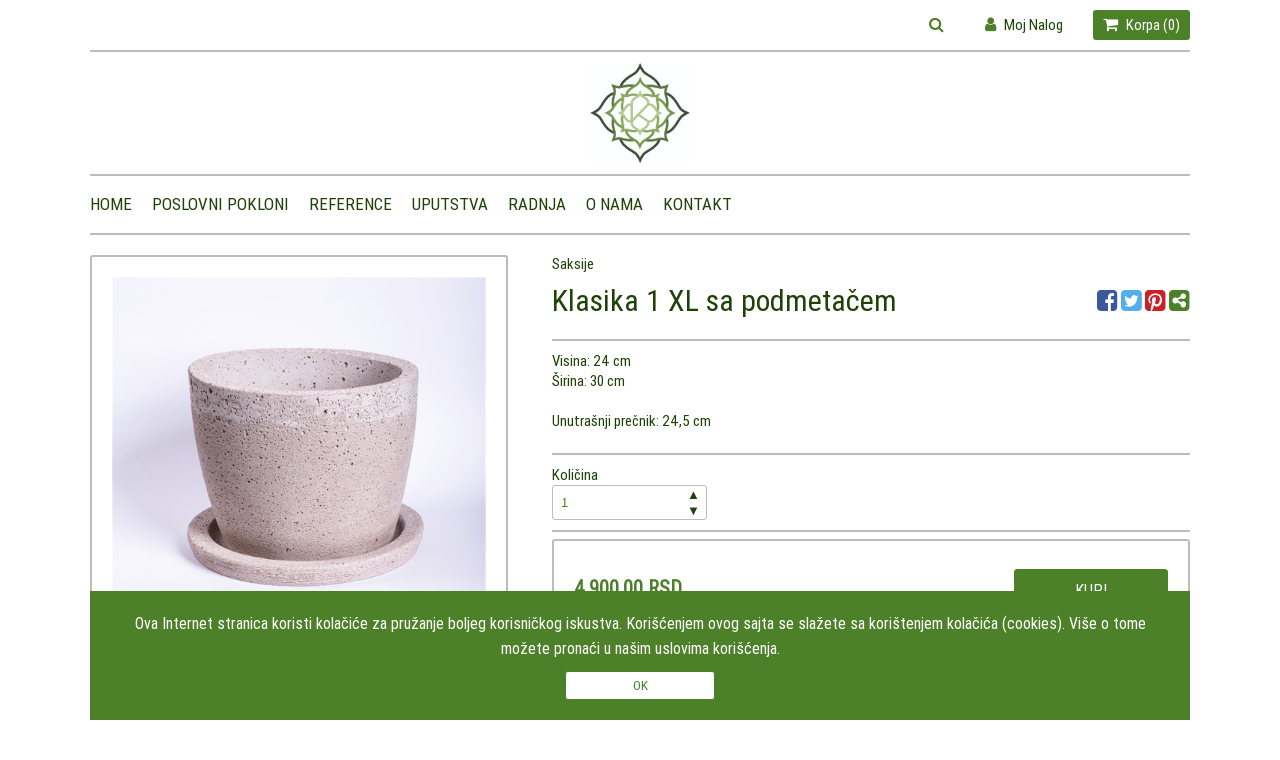

--- FILE ---
content_type: text/html; charset=utf-8
request_url: https://www.kamendizajn.rs/saksije/klasika-1-xl-sa-podmetacem
body_size: 37147
content:


<!DOCTYPE html>
<html>
<head>
    
    
    <meta charset="utf-8" />
    <meta name="viewport" content="width=device-width, initial-scale=1.0">
    <link href="/Scripts/Theme5/css/fontawesome.min.css" rel="stylesheet" />
    <link href="/Scripts/Theme5/css/jquery-ui.min.css" rel="stylesheet" />
    <link href="/Scripts/Theme5/css/style.css?v=1.0066" rel="stylesheet" />
    <script src="/Scripts/Theme5/js/jquery.min.js"></script>
    <script src="/Scripts/Theme5/js/jquery-ui.min.js"></script>
    <script src="/Scripts/Theme5/chosen/chosen.jquery.min.js"></script>
    <link href="/Scripts/Theme5/chosen/chosen.min.css" rel="stylesheet" />
    <script src="/Scripts/ShopenValidation.js"></script>
    <link href="/Scripts/assets/global/plugins/socicon/socicon.css" rel="stylesheet" />
        <link rel="icon" href="https://vodostorage.blob.core.windows.net/images/Kamen-Dizajn/favicon/favicon.png" type="image/gif" sizes="192x192">
        <link rel="apple-touch-icon" href="https://vodostorage.blob.core.windows.net/images/Kamen-Dizajn/favicon/favicon.png">
        <link rel="apple-touch-startup-image" href="https://vodostorage.blob.core.windows.net/images/Kamen-Dizajn/favicon/favicon.png">
    <link rel="mask-icon" href="/Images/pngiphoneicon.png">
    <meta name="apple-mobile-web-app-title" content="Shopen">
    <meta name="application-name" content="Shopen">

    <link href="https://fonts.googleapis.com/css?family=Open+Sans|Ubuntu:400,500" rel="stylesheet">
    <script src="/Scripts/jquery.mobile-events.js"></script>

    

 <meta name="viewport" content="width=device-width" />
 <meta property="fb:app_id" content="142384843004855" />
 <meta property="og:type" content="product" />
<meta property="og:type" content="og:product" />
<meta property="product:price:amount" content="4900,00" /> 
<meta property="product:price:currency" content="RSD" /> 
 <meta property="og:url" content="https://www.kamendizajn.rs/saksije/klasika-1-xl-sa-podmetacem" />
 <meta property="og:title" content="Klasika 1 XL sa podmetačem -  Saksije - Kamen Dizajn" />
 <meta property="og:description" content="Visina: 24 cm Širina: 30 cm  Unutrašnji prečnik: 24,5 cm" />
 <meta property="og:image" content="https://vodostorage.blob.core.windows.net/images/Kamen-Dizajn/PLU/57/klasika-1-xl-sa-podmetacem_1_LG.png" />
 <meta property="og:image:width" content="670" />
 <meta property="og:image:height" content="500" />
<meta property="og:image:alt" content="Klasika 1 XL sa podmetačem -  Saksije - Kamen Dizajn" />
<meta property="og:site_name" content="Kamen Dizajn" />
<meta property="og:price:amount" content="4900,00" />
<meta property="og:price:currency" content="RSD" />

<meta property="product:retailer_item_id" content="57">
<meta property="product:category" content="Saksije">
    <meta property="og:see_also" content="https://www.kamendizajn.rs/saksije/obla-sa-podmetacem">
    <meta property="og:see_also" content="https://www.kamendizajn.rs/saksije/klasika-1-l">
    <meta property="og:see_also" content="https://www.kamendizajn.rs/saksije/klasika-1-m">
    <meta property="og:see_also" content="https://www.kamendizajn.rs/saksije/klasika-2-l">
<meta property="pinterest:richpins" content="enabled">
<meta property="twitter:title" content="Klasika 1 XL sa podmetačem -  Saksije - Kamen Dizajn">
<meta property="twitter:description" content="Visina: 24 cm Širina: 30 cm  Unutrašnji prečnik: 24,5 cm">
<meta property="twitter:image" content="https://vodostorage.blob.core.windows.net/images/Kamen-Dizajn/PLU/57/klasika-1-xl-sa-podmetacem_1_LG.png">
<meta name="twitter:card" content="product">
<meta name="twitter:site" content="https://www.kamendizajn.rs/saksije/klasika-1-xl-sa-podmetacem">
<meta name="twitter:title" content="Klasika 1 XL sa podmetačem -  Saksije - Kamen Dizajn">
<meta name="twitter:description" content="Visina: 24 cm Širina: 30 cm  Unutrašnji prečnik: 24,5 cm">
<meta name="twitter:image" content="https://vodostorage.blob.core.windows.net/images/Kamen-Dizajn/PLU/57/klasika-1-xl-sa-podmetacem_1_LG.png">
<meta name="twitter:label1" content="Stock">
<meta name="twitter:label2" content="Price">
<meta name="twitter:data2" content="4900,00 RSD">
    <meta property="og:availability" content="in stock" />
    <meta name="twitter:data1" content="In stock">
<meta name="description" content="Visina: 24 cm Širina: 30 cm  Unutrašnji prečnik: 24,5 cm">

    <title>Klasika 1 XL sa podmetačem - Saksije - Kamen Dizajn</title>
<style>
    .img-gallery {
        position: fixed;
        top: 0;
        left: 0;
        width: 100vw;
        height: 100vh;
        background: #000000b0;
        z-index: 999;
        display: none;
    }

    .exit-gallery {
        position: fixed;
        top: 40px;
        right: 0;
        margin-right: 10%;
        background: transparent;
        border: none;
        font-size: 20px;
        color: #fff;
        cursor: pointer;
    }

    .gallery-left {
        position: fixed;
        left: 0;
        top: 46%;
        height: 8%;
        background: transparent;
        border: none;
        font-size: 20px;
        color: #fff;
        padding: 10px;
        margin-left: 10%;
        cursor: pointer;
    }

    .gallery-right {
        position: fixed;
        right: 0;
        top: 46%;
        height: 8%;
        padding: 10px;
        background: transparent;
        border: none;
        font-size: 20px;
        color: #fff;
        margin-right: 10%;
        cursor: pointer;
    }

    .img-gallery-container {
        display: flex;
        justify-content: center;
        padding-top: 60px;
    }

    #galleryImg {
        height: calc(100vh - 120px);
        width: auto;
    }

    .gallery-right:hover, .gallery-left:hover, .exit-gallery:hover {
        /*color:#000000;*/
    }
</style>

    <script>
        function mobileQuantity() {
            $("#quantity").val($("#quantityMobile").val());
        }

        function showPicture(link, i) {

            $("#PluPicture").attr("data-image",link );
            $("#PluPicture").show();
            $("#PluVideoDiv").hide();
            $(".photo").attr('src',link);
            $(".photo").attr('gallery_id',i);
        }
        function showVideo(link){

            $("#PluVideo").attr("src",link );
            $("#PluPicture").hide();
            $("#PluVideoDiv").show();

        }
        function showVideo1(link){

            $("#PluVideo1").attr("src",link );
            $("#PluVideoImgPreview").hide();
            $("#PluVideoDiv1").show();
            $('.Slider').swipe( function (event) {
                $("#PluVideoDiv1").hide();
                $("#PluVideoImgPreview").show();
            })

        }

        function showShippingDetails() {
            if ($("#ShippingDetailsDiv").hasClass("display-hide")){
                $("#ShippingDetailsDiv").removeClass("display-hide");
            }
            else {
                $("#ShippingDetailsDiv").addClass("display-hide");
            }
            if ($("#chevron").hasClass("fa-chevron-down")) {
                $("#chevron").removeClass("fa-chevron-down");
                $("#chevron").addClass("fa-chevron-up");
            }
            else {
                $("#chevron").removeClass("fa-chevron-up");
                $("#chevron").addClass("fa-chevron-down");
            }

        }

        function plus() {

            var q = Number($("#quantity").val());
            q = q + 1;
            $("#quantity").val(q);
        }

        function minus() {
            var q = $("#quantity").val();

            if (q == 1) {
                return;
            }
            else {
                $("#quantity").val(q - 1);
            }
        }


        function AddToCart() {
            var id="1 57";
            var q=$("#quantity").val();
            if (q == "" || q == "undefined" || q < 1) {
                q = 1;
                $("#quantity").val('1');
            }
                fbq('track', 'AddToCart', {
                content_name: 'Klasika 1 XL sa podmetačem',
                content_category: 'Saksije',
                content_ids: ['57'],
                content_type: 'product',
                 value: '4900,00',
                currency: 'RSD'
                });
            $("#JIQuantityPluDetails").empty();
            $("#JIQuantityPluDetails").append('<p>'+q+'x</p>')
            var variantNum = 0;

            var variantValue_1 = '0';
            var variantValue_2 = '0';
            var variantValue_3 = '0';

            var variantName_1 = '';
            var variantName_2 = '';
            var variantName_3 = '';

            switch(variantNum){
                case 1:
                    variantValue_1 = $("#variantValue_1").val();
                    variantName_1 = $("#variantName_1").val();
                    break;
                case 2:
                    variantValue_1 = $("#variantValue_1").val();
                    variantValue_2 = $("#variantValue_2").val();
                    variantName_1 = $("#variantName_1").val();
                    variantName_2 = $("#variantName_2").val();
                    break;
                case 3:
                    variantValue_1 = $("#variantValue_1").val();
                    variantValue_2 = $("#variantValue_2").val();
                    variantValue_3 = $("#variantValue_3").val();
                    variantName_1 = $("#variantName_1").val();
                    variantName_2 = $("#variantName_2").val();
                    variantName_3 = $("#variantName_3").val();
                    break;
                default:
                    break;
            }

            var pluID = $("#pluID").val();
            var quantityOut=$("#quantity").val();
            var trackStock = $("#trackStock").val();
            var data = { pluID: pluID, quantityOut: quantityOut, trackStock: trackStock, quantityOut: quantityOut, variantValue_1: variantValue_1, variantValue_2: variantValue_2, variantValue_3: variantValue_3, variantName_1: variantName_1, variantName_2: variantName_2, variantName_3: variantName_3  };
            data = JSON.stringify(data);

            $.ajax({
                url: '/Shopping/AddToCart',
                type: 'POST',
                data: data,
                dataType: "json",
                timeout: 600000,
                async: true,
                contentType: "application/json",
                cache: false,
                processData: false,
                success: function (rData) {
                    console.log("ADD To cart return " + rData.ErrorCode);
                    if (rData.ErrorCode == 0) {
                        $("#SuccessAddToCart").empty();
                        $("#SuccessAddToCart").append('<h4>'+rData.Message+'</h4>');
                        miniCartPreview();
                        InsertNewToCart(id);
                    } else if (rData.ErrorCode == 1) {
                        $("#NoEnought").empty();
                        $("#NoEnought").append('<h4>'+rData.Message+'</h4>');
                        NoEnoughPLU(id);
                    }
                    console.log("ADD To cart return end" + rData.ErrorCode);
                },
                error: function (xhr, ajaxOptions, thrownError) {
                    //console.log('Error ' + thrownError, "confirm");
                    //console.log("usao u prvi");
                    alert('Dodato u korpubb ' + thrownError, "confirm");
                },
                failure: function (response) {
                    //console.log(response.d, "confirm")
                    //console.log("usao u drugi");
                    alert(response.d, "confirm");
                }
            });
            return false;
        }


        function copyToClipboard(element) {
            var $temp = $("<input>");
            $("body").append($temp);
            $temp.val($(element).text()).select();
            document.execCommand("copy");
            $temp.remove();
        }
        $(window).on("load", function () {
            var pluBottomHeight=$(".ProductBottom.mobile").height() + $(".ProductBottom:not(.mobile)").height();
            var pluDesc=$(".TabChoser").height();
            var height=443-pluBottomHeight-80;
            if(pluDesc>height){
                $(".ProductBottom").css('position','relative');
            }
                fbq('track', 'ViewContent', {
                content_name: 'Klasika 1 XL sa podmetačem',
                content_category: 'Saksije',
                content_ids: ['57'],
                content_type: 'product',
                 value: 4900.00,
                currency: 'RSD'
                });
        });
        $(window).resize(function(){
            var pluBottomHeight=$(".ProductBottom.mobile").height() + $(".ProductBottom:not(.mobile)").height();
            var pluDesc=$(".TabChoser").height();

            var height=443-pluBottomHeight-80;
            if(pluDesc>height){
                $(".ProductBottom").css('position','relative');
            }
        });

        function ChangeHeight(){

            $(".ProductBottom").css('position','relative');

        }
        function galleryView(id){
            var length=1+0;
            var last=length-1;

            var i =0;
            if(id==2){
                var firstDivContent = document.getElementById('imgDiv00');
                var secondDivContent = document.getElementById('imgDiv_0');
                firstDivContent.innerHTML = secondDivContent.innerHTML;

                for(i=0;i<length;i++)
                {
                    if(i<length-1){
                        var j=i+1;
                        document.getElementById('imgDiv_'+i).innerHTML = document.getElementById('imgDiv_'+j).innerHTML;
                    }
                    else{
                        document.getElementById('imgDiv_'+last).innerHTML = firstDivContent.innerHTML;
                    }
                }
            }
            else{
                var firstDivContent = document.getElementById('imgDiv00');
                var secondDivContent = document.getElementById('imgDiv_'+last);
                firstDivContent.innerHTML = secondDivContent.innerHTML;

                for(i=last;i>=0;i--)
                {

                    if(i==0){
                        document.getElementById('imgDiv_'+ i).innerHTML = firstDivContent.innerHTML;

                    }
                    else{
                        var j=i-1;
                        document.getElementById('imgDiv_'+ i).innerHTML= document.getElementById('imgDiv_'+ j).innerHTML;

                    }
                }

            }
        }

        function AddToCartRestaurant() {

            var id="1 57";
            var q=$("#quantity").val();
            //$("#Loader").fadeIn(500);
            $("#JIQuantityPluDetails").empty();
            $("#JIQuantityPluDetails").append('<p>'+q+'x</p>')
            console.log("usaoo");


            var formData = new FormData($("#forma1")[0]);

            $.ajax({
                url: '/Shopping/AddToCartRestaurant',
                type: 'POST',
                data: formData,
                timeout: 600000,
                async: true,
                cache: false,
                contentType: false,
                processData: false,
                success: function (rData) {
                    console.log(rData);
                    if (rData.ErrorCode == 0) {

                        $("#SuccessAddToCart").empty();
                        $("#SuccessAddToCart").append('<h4>'+rData.Message+'</h4>');
                        miniCartPreview();
                        InsertNewToCart(id);

                    } else if (rData.ErrorCode == 1) {
                        $("#NoEnought").empty();
                        $("#NoEnought").append('<h4>'+rData.Message+'</h4>');
                        NoEnoughPLU(id)
                    }
                },
                error: function (xhr, ajaxOptions, thrownError) {
                    alert('Error ' + thrownError, "confirm");
                },
                failure: function (response) {
                    alert(response.d, "confirm");
                }
            });

            return false;
        }

        function extrasSelected(id) {

            if ($("#extrasSelect_" + id).attr('checked'))
            {
                $("#extrasSelect_" + id).attr('checked', false);
                $("#extrasChacked_" + id).val('0');
                $("#extrasSelectMobile_" + id).attr('checked', false);
                $("#extrasChackedMobile_" + id).val('0');
            }
            else
            {
                $("#extrasSelect_" + id).attr('checked', true);
                $("#extrasChacked_" + id).val('1');
                $("#extrasSelectMobile_" + id).attr('checked', true);
                $("#extrasChackedMobile_" + id).val('1');
            }
        }
        //function ShareOnSocialNetwork(id){

        //    $(".fb-share-button button").click();
        //}
    </script>
    <script>
        //(function(d, s, id) {
        //    var js, fjs = d.getElementsByTagName(s)[0];
        //    if (d.getElementById(id)) return;
        //    js = d.createElement(s); js.id = id;
        //    js.src = "https://connect.facebook.net/en_US/sdk.js#xfbml=1&version=v3.0";
        //    fjs.parentNode.insertBefore(js, fjs);
        //}(document, 'script', 'facebook-jssdk'));
        
    </script>



    <style>
.shopen-paragraph-border{border-color:#1f4207 !important;}.shopen-paragraph{color:#1f4207 !important;}.shopen-paragraph-background-hover:hover{background:#1f4207 !important;}::placeholder{color:#1f4207 !important;}.chosen-container-single .chosen-single span{color:#1f4207 !important;}.chosen-container-single .chosen-single span{color:#1f4207 !important;}.chosen-container .chosen-results{color:#1f4207 !important;}.chosen-container-single .chosen-search input[type=text]{color:#1f4207 !important;}.shopen-title{color:#1f4207 !important;} .shopen-hover-title:hover {color:#1f4207 !important;} .shopen-title-hover-border:hover {border-color: #1f4207 !important;background: none !important;}.chosen-container-multi .chosen-choices li.search-choice{color:#1f4207 !important;}.chosen-container-multi .chosen-results{color:#1f4207 !important;}.chosen-container .chosen-results li.no-results{color:#1f4207 !important;}.chosen-container-active .chosen-choices li.search-field input[type=text]{color:#1f4207 !important;}.shopen-background {background:#ffffff !important;}.shopen-background-color {color:#ffffff !important;}:root {  --main-bg-color: #ffffffaa; }.Filter .chosen-container-multi .chosen-choices{background:#ffffff !important;}.chosen-container .chosen-drop{background:#ffffff !important;}.chosen-container .chosen-results li.no-results{background:#ffffff !important;}.shopen-target-color{color:#4c8029 !important;}.shopen-target-background-color{background: #4c8029 !important;}.shopen-target-hover-color:hover {color: #4c8029 !important;}.shopen-target-border-color{border-color:#4c8029 !important;}.shopen-target-background-color-hover:hover {background: #4c8029 !important;}.SlideDots span.ActiveSlide{background:#4c8029 !important;}.Radio input:checked + .FalseRadio{background:#4c8029 !important; box-shadow: 0 0 0 2px #4c8029 !important;} nav ul li li:hover:after {border-left: 5px solid #4c8029 !important;}.Hover-card:hover h2{color:#4c8029 !important;}.TabChoser .Tabs li:hover, .TabChoser .Tabs li.VisibleTabOption{color:#4c8029 !important;}.chosen-container .chosen-results li.highlighted{background-image:none;background:#4c8029 !important;}.EnableCookieDiv input[type=button]{border: 1px solid #4c8029 !important;color: #4c8029 !important;}.shopen-section-background {background:#ffffff !important;}.TabChoser .Tabs li{background: #ffffff !important; border-color:#ffffff !important}.chosen-container-multi .chosen-choices li.search-choice{background:#ffffff !important;}.shopen-border {border-color:#bbbdbb !important;}.chosen-container-multi .chosen-choices li.search-choice{border-color:#bbbdbb !important;}.Filter .chosen-container-multi .chosen-choices{border-color:#bbbdbb !important;}.chosen-container-single .chosen-search input[type=text]{border-color:#bbbdbb !important;}    </style>

    <script>

        function openDesktopSearch() {
            $("#desktopSearch").toggle();
            $("#openDesktopSearch").toggle();
            $("#SearchField").focus();
        }

        function showSearch() {
            //console.log("search");
            $("#search").removeClass("hidden");
            $(".middleNav").addClass("no-mobile");
            $(".middleNav").removeClass("mobile");
            $("#searchBarFocus").removeClass("hidden");
        };
        function closeSearch() {
            //console.log("search");
            $("#search").addClass("hidden");
            $(".middleNav").removeClass("no-mobile");
            $(".middleNav").addClass("mobile");
            $("#searchBarFocus").addClass("hidden");
        };

        var firstCookie;
        var firstCookieWithoutButton;
        function miniCartPreview() {
            $("#loaderMiniCart").fadeIn(500);
            $.ajax({
                url: '/Shopping',
                type: 'POST',
                timeout: 200000000,
                async: true,
                cache: false,
                contentType: false,
                processData: false,
                success: function (html) {
                    $("#miniCart").empty();
                    $("#miniCart").append(html);
                    $("#miniCartM").empty();
                    $("#miniCartM").append(html);
                    firstCookie = $("#firstCookie").val();
                    //dodato
                    firstCookieWithoutButton = $("#firstCookieWithoutButton").val();
                    //alert(firstCookieWithoutButton);
                    if (firstCookieWithoutButton == 1) {
                        //alert("ispred");
                        GetBrowserData();
                    }
                    //------------
                    $("#firstTimeCookie").empty();
                    if (firstCookie == 1) {
                        $("#firstTimeCookie").append('<div class=""><div class="EnableCookieDiv shopen-target-background-color"><p>Ova Internet stranica koristi kolačiće za pružanje boljeg korisničkog iskustva.  Korišćenjem ovog sajta se slažete sa korištenjem kolačića (cookies). Više o tome možete pronaći u našim uslovima korišćenja. </p><input type="button" class="shopen-title-border shopen-background shopen-target-background-color-hover shopen-title-hover-border" onclick="setFirstTimeCookie()" value="OK"/></div></div>');
                    }
                    firstCookie = $("#firstCookie").val();
                    $("#numOfPluInCart").empty();
                    $("#numOfPluInCartM").empty();
                    $("#numOfPluInCart").append($("#numberOfPluInCart").val());
                    $("#numOfPluInCartM").append($("#numberOfPluInCart").val())
                    $("#loaderMiniCart").fadeOut(500);
                },
                error: function (xhr, ajaxOptions, thrownError) {
                    $("#loaderMiniCart").fadeOut(500);
                },
                failure: function (response) {
                    $("#loaderMiniCart").fadeOut(500);
                }
            });
        }

        function setFirstTimeCookie() {
            $("#Loader").fadeIn(500);
            $.ajax({
                url: '/Shopping/SetCookieClick',
                type: 'POST',
                timeout: 200000000,
                async: true,
                cache: false,
                contentType: false,
                processData: false,
                success: function (html) {
                    $("#firstTimeCookie").empty();
                    $("#Loader").fadeOut(500);
                },
                error: function (xhr, ajaxOptions, thrownError) {
                    $("#Loader").fadeOut(500);
                },
                failure: function (response) {
                    $("#Loader").fadeOut(500);
                }
            });
        }
        var screenWidth;
        var screenHeight;
        var browserName;
        var browserVersion;
        var opSystemName;
        var opSystemVersion;
        var isMobile;
        var mobile;
        function GetBrowserData() {
            (function (window) {
                {
                    var unknown = '-';
                    //screen size
                    screenWidth = screen.width;
                    screenHeight = screen.height;
                    //is mobile
                    isMobile = window.matchMedia("only screen and (max-width: 760px)");
                    if (isMobile.matches) {
                        mobile = 2;
                    } else {
                        mobile = 1;
                    }
                    // browser
                    var nVer = navigator.appVersion;
                    var nAgt = navigator.userAgent;
                    var browser = navigator.appName;
                    var version = '' + parseFloat(navigator.appVersion);
                    var majorVersion = parseInt(navigator.appVersion, 10);
                    var nameOffset, verOffset, ix;
                    // Opera
                    if ((verOffset = nAgt.indexOf('Opera')) != -1) {
                        browser = 'Opera';
                        version = nAgt.substring(verOffset + 6);
                        if ((verOffset = nAgt.indexOf('Version')) != -1) {
                            version = nAgt.substring(verOffset + 8);
                        }
                    }
                        // MSIE
                    else if ((verOffset = nAgt.indexOf('MSIE')) != -1) {
                        browser = 'Microsoft Internet Explorer';
                        version = nAgt.substring(verOffset + 5);
                    }
                        // Chrome
                    else if ((verOffset = nAgt.indexOf('Chrome')) != -1) {
                        browser = 'Chrome';
                        version = nAgt.substring(verOffset + 7);
                    }
                        // Safari
                    else if ((verOffset = nAgt.indexOf('Safari')) != -1) {
                        browser = 'Safari';
                        version = nAgt.substring(verOffset + 7);
                        if ((verOffset = nAgt.indexOf('Version')) != -1) {
                            version = nAgt.substring(verOffset + 8);
                        }
                    }
                        // Firefox
                    else if ((verOffset = nAgt.indexOf('Firefox')) != -1) {
                        browser = 'Firefox';
                        version = nAgt.substring(verOffset + 8);
                    }
                        // MSIE 11+
                    else if (nAgt.indexOf('Trident/') != -1) {
                        browser = 'Microsoft Internet Explorer';
                        version = nAgt.substring(nAgt.indexOf('rv:') + 3);
                    }
                        // Other browsers
                    else if ((nameOffset = nAgt.lastIndexOf(' ') + 1) < (verOffset = nAgt.lastIndexOf('/'))) {
                        browser = nAgt.substring(nameOffset, verOffset);
                        version = nAgt.substring(verOffset + 1);
                        if (browser.toLowerCase() == browser.toUpperCase()) {
                            browser = navigator.appName;
                        }
                    }

                    // trim the version string
                    if ((ix = version.indexOf(';')) != -1) version = version.substring(0, ix);
                    if ((ix = version.indexOf(' ')) != -1) version = version.substring(0, ix);
                    if ((ix = version.indexOf(')')) != -1) version = version.substring(0, ix);

                    majorVersion = parseInt('' + version, 10);
                    if (isNaN(majorVersion)) {
                        version = '' + parseFloat(navigator.appVersion);
                        majorVersion = parseInt(navigator.appVersion, 10);
                    }

                    browserName = browser;
                    browserVersion = version;
                    //alert(browserName);
                    //alert(browserVersion)
                    // system
                    var os = unknown;
                    var clientStrings = [
                        { s: 'Windows 10', r: /(Windows 10.0|Windows NT 10.0)/ },
                        { s: 'Windows 8.1', r: /(Windows 8.1|Windows NT 6.3)/ },
                        { s: 'Windows 8', r: /(Windows 8|Windows NT 6.2)/ },
                        { s: 'Windows 7', r: /(Windows 7|Windows NT 6.1)/ },
                        { s: 'Windows Vista', r: /Windows NT 6.0/ },
                        { s: 'Windows Server 2003', r: /Windows NT 5.2/ },
                        { s: 'Windows XP', r: /(Windows NT 5.1|Windows XP)/ },
                        { s: 'Windows 2000', r: /(Windows NT 5.0|Windows 2000)/ },
                        { s: 'Windows ME', r: /(Win 9x 4.90|Windows ME)/ },
                        { s: 'Windows 98', r: /(Windows 98|Win98)/ },
                        { s: 'Windows 95', r: /(Windows 95|Win95|Windows_95)/ },
                        { s: 'Windows NT 4.0', r: /(Windows NT 4.0|WinNT4.0|WinNT|Windows NT)/ },
                        { s: 'Windows CE', r: /Windows CE/ },
                        { s: 'Windows 3.11', r: /Win16/ },
                        { s: 'Android', r: /Android/ },
                        { s: 'Open BSD', r: /OpenBSD/ },
                        { s: 'Sun OS', r: /SunOS/ },
                        { s: 'Linux', r: /(Linux|X11)/ },
                        { s: 'iOS', r: /(iPhone|iPad|iPod)/ },
                        { s: 'Mac OS X', r: /Mac OS X/ },
                        { s: 'Mac OS', r: /(MacPPC|MacIntel|Mac_PowerPC|Macintosh)/ },
                        { s: 'QNX', r: /QNX/ },
                        { s: 'UNIX', r: /UNIX/ },
                        { s: 'BeOS', r: /BeOS/ },
                        { s: 'OS/2', r: /OS\/2/ },
                    ];
                    for (var id in clientStrings) {
                        var cs = clientStrings[id];
                        if (cs.r.test(nAgt)) {
                            os = cs.s;
                            break;
                        }
                    }

                    var osVersion = unknown;
                    if (/Windows/.test(os)) {
                        osVersion = /Windows (.*)/.exec(os)[1];
                        os = 'Windows';
                    }

                    // ovo sam dodao
                    switch (os) {
                        case 'Mac OS X':
                            osVersion = /Mac OS X (10[\.\_\d]+)/.exec(nAgt)[1];
                            break;

                        case 'Android':
                            osVersion = /Android ([\.\_\d]+)/.exec(nAgt)[1];
                            break;

                        case 'iOS':
                            osVersion = /OS (\d+)_(\d+)_?(\d+)?/.exec(nVer);
                            osVersion = osVersion[1] + '.' + osVersion[2] + '.' + (osVersion[3] | 0);
                            break;
                    }
                    opSystemName = os;
                    opSystemVersion = osVersion;
                }

                window.jscd = {
                    browserName: browser,
                    browserVersion: version,
                    browserMajorVersion: majorVersion,
                    opSystemName: os,
                    opSystemVersion: osVersion,
                };
            }(this));
            var data = { screenHeight: screenHeight, screenWidth: screenWidth, browserName: browserName, browserVersion: browserVersion, opSystemName: opSystemName, opSystemVersion: opSystemVersion, mobile: mobile }

            data = JSON.stringify(data);
            $.ajax({
                url: '/Shopping/InsertDataForLogCookie',
                type: 'POST',
                data: data,
                dataType: "json",
                timeout: 6000000,
                async: true,
                contentType: "application/json",
                cache: false,
                processData: false,
                success: function (rData) {

                },
                error: function (xhr, ajaxOptions, thrownError) {
                    $("#Loader").fadeOut(500);
                },
                failure: function (response) {
                    $("#Loader").fadeOut(500);
                }
            });
        }

        function setImgWithOvCss() {

            $('.ImgWithOverlay').each(function () {
                var ThisImgHeight = $(this).children('img').first().outerHeight();
                $(this).children('.ImgWithOverlayInner').first().css('line-height', ThisImgHeight + 'px');
            });
        }
        function copyToClipboard(element) {
            var $temp = $("<input>");
            $("body").append($temp);
            $temp.val($(element).text()).select();
            document.execCommand("copy");
            $temp.remove();
        }
        function heightSlider() {

            $(".Slider> ul").each(function () {
                $(this).find("li> a.Category > div").height("");
                let maxHeightCat = 0;
                $(this).find("li> a.Category > div").each(function () {
                    if (maxHeightCat < this.clientHeight) {
                        maxHeightCat = this.clientHeight;
                    }
                });
                if (maxHeightCat>0){
                    $(this).find("li> a.Category > div").height(maxHeightCat - 40);
                }
                $(this).find("li> .CategoryArticles > form > AddBorder.AddPading").height();
                let maxHeightHot = 0;
                $(this).find("li> .CategoryArticles > form > AddBorder.AddPading").each(function () {
                    if (maxHeightHot < this.clientHeight) {
                        maxHeightHot = this.clientHeight;
                    }
                });
                if (maxHeightHot > 0) {
                    $(this).find("li> .CategoryArticles > form > AddBorder.AddPading").height(maxHeightHot - 40);
                }
            })
        }

        function elemensRowtHeight() {
            $(".CategoryListContainer").each(function () {
                $(this).find("a > .AddPadding.AddBorder > .catName").height("");
                $(this).find("a > .AddPadding.AddBorder").height("");
                let maxHeightCat = 0;
                $(this).find(".Category > .AddPadding.AddBorder > .catName").each(function () {
                    if (maxHeightCat < $(this).height()) {
                        maxHeightCat = $(this).height();
                    }
                    //console.log($(this).height(), 'nesto', this)
                });
                    $(this).find("a > .AddPadding.AddBorder > .catName").height(maxHeightCat);
            })
        }

        $(document).ready(function () {
                     $(".plan-2").remove();
            if (/constructor/i.test(window.HTMLElement) || (function (p) { return p.toString() === "[object SafariRemoteNotification]"; })(!window['safari'] || (typeof safari !== 'undefined' && safari.pushNotification))) {

                $("body").addClass('safariBrowser');
            }

            var url = $(location).attr("href").split('/').join('%2F');
            var url2 = $(location).attr("href");

            $("#copyShareDiv").append(' <p id="linkCopy" style="display:none">' + url2 + '</p>');
            var WhappHerf = "whatsapp://send?text=" + url2;
            $(".WhatsAppShare").attr('href', WhappHerf);

            var ViberHref = "viber://forward?text=" + url2;
            $(".ViberPageShare").attr('href', ViberHref);

            var MessangerHref = "fb-messenger://share/?link=" + url;
            $(".MessangerPageShare").attr("href", MessangerHref);

            $("#LogoImg").height(100);
            $(".MiddleHeader").height(100);
            if ($(window).width() < 601) {
                $("#LogoImg").height(40);
                $(".MiddleHeader").height(40);
                heightSlider();
                //$(".no-mobile").each(function (index, value) { this.value.html(); });
            }
            $('.ImgWithOverlay').each(function () {

                var ThisImgHeight = $(this).children('img').first().outerHeight();
                $(this).children('.ImgWithOverlayInner').first().css('line-height', ThisImgHeight + 'px');
            });

            miniCartPreview();

                $("#logo2").hide();
                     $(".container").css("width", "100%");
                       $(".siteFooter").css("width", "100%");
            $(".fb-like").attr('data-href', encodeURIComponent(location.href));
            })

            jQuery("document").ready(function ($) {
                var nav = $('.menu');
                $(window).scroll(function () {
                    if ($(this).scrollTop() > 100) {

                        nav.addClass("navbar-fixed-top");
                        $('.firstComponent').css({ 'padding-top': '0px' })
                    } else {
                        nav.removeClass("navbar-fixed-top");
                    }

                    if ($(this).scrollTop() < 100) {
                        $('.firstComponent').css({ 'padding-top': '60px' })
                    }
                });
                elemensRowtHeight();
                //usermenuheader mobile
                if ($(window).width() < 767) {
                    $(".HeaderUserMenu").click(function (e) {
                        if ($(".UserMenu1").attr('style') === '') {
                            $(".UserMenu1").attr("style", "display:none");
                        } else {
                            $(".UserMenu1").attr("style", "");
                        }
                    })
                }
            });
            function forgotPassword() {
                var email = $("#loginEmail").val();
                var data = { email: email };
                data = JSON.stringify(data);
                $.ajax({
                    url: '/Customer/ForgotPassword',
                    type: 'POST',
                    data: data,
                    dataType: "json",
                    timeout: 600000,
                    async: true,
                    contentType: "application/json",
                    cache: false,
                    processData: false,
                    success: function (rData) {
                        if (rData.ErrorCode == 0) {
                            $("#logInErrorDiv").empty();
                            $("#logInErrorDiv").append(rData.Message);
                        } else if (rData.ErrorCode == 1) {
                            $("#logInErrorDiv").empty();
                            $("#logInErrorDiv").append(rData.Message);
                        }
                    },
                    error: function (xhr, ajaxOptions, thrownError) {
                        $("#logInErrorDiv").empty();
                        $("#logInErrorDiv").append(rData.Message);
                    },
                    failure: function (response) {
                        $("#logInErrorDiv").empty();
                        $("#logInErrorDiv").append(rData.Message);
                    }
                });
            }
            function testteSTCustomerLogout() {
                $.ajax({
                    url: '/Customer/Logout',
                    type: 'POST',
                    timeout: 600000,
                    async: false,
                    cache: false,
                    processData: false,
                    success: function (rData) {
                    },
                    error: function (xhr, ajaxOptions, thrownError) {
                        //alert('Error ' + thrownError, "confirm");
                    },
                    failure: function (response) {
                        //alert(response.d, "confirm");
                    }
                });
                return "DOBROOOO";
            }
            function CustomerLogout() {
                $.ajax({
                    url: '/Customer/Logout',
                    type: 'POST',
                    timeout: 600000,
                    async: true,
                    cache: false,
                    processData: false,
                    success: function (rData) {

                        $('.WhenLogin').hide();
                        $('.WhenNotLogin').show();
                        location.href = '/';
                    },
                    error: function (xhr, ajaxOptions, thrownError) {
                        alert('Error ' + thrownError, "confirm");
                    },
                    failure: function (response) {
                        alert(response.d, "confirm");
                    }
                });
            }
        function openForgotLoginForm() {
            $("#logInErrorDiv").empty();
            $("#loginPasswordDiv").hide();
            $("#loginButton").hide();
            $("#cancelForgotButton").show();
            $("#loginForgotButton").show();
        }
        function cancelForgotPassword() {
            $("#logInErrorDiv").empty();
            $("#loginPasswordDiv").show();
            $("#loginButton").show();
            $("#cancelForgotButton").hide();
            $("#loginForgotButton").hide();
        }
            function TESTTESTlogin(uemail, upass)
            {
                $("#loginEmail").val(uemail);
                $("#loginPassword").val(upass);

                var email = $("#loginEmail").val();
                var password = $("#loginPassword").val();

                var data = { email: email, password: password };
                data = JSON.stringify(data);
                $.ajax({
                    url: '/Customer/Login',
                    type: 'POST',
                    data: data,
                    dataType: "json",
                    timeout: 600000,
                    async: false,
                    contentType: "application/json",
                    cache: false,
                    processData: false,
                    success: function (rData) {
                    },
                    error: function (xhr, ajaxOptions, thrownError) {
                        alert('Error ' + thrownError, "confirm");
                    },
                    failure: function (response) {
                        alert(response.d, "confirm");
                    }
                });
                return "abc";
            }

            var SuccAjax = -1;
            function AddToCartFastHome222(pluID, quantityOut, trackStock) {

                var data = { pluID: pluID, quantityOut: quantityOut, trackStock: trackStock };
                data = JSON.stringify(data);
                var ajaxWasS = 100;
                $.ajax({
                    url: '/Shopping/AddToCartFast',
                    type: 'POST',
                    data: data,
                    timeout: 60000,
                    async: false,
                    contentType: "application/json",
                    cache: false,
                    processData: false,
                    success: function (rData) {
                        // SuccAjax++;
                        if (rData.ErrorCode === 0) {
                            ajaxWasS = 200;
                        }
                    },
                    error: function (xhr, ajaxOptions, thrownError) {
                        return "error";
                    },
                    failure: function (response) {
                        return "error";
                    }
                });
                return ajaxWasS;
            }

            function CustomerLogin() {
                var email = $("#loginEmail").val();
                var password = $("#loginPassword").val();
                if (email == "" || password == "") {
                    $("#logInErrorDiv").empty();
                    $("#logInErrorDiv").append("Popunite sva polja");
                    return;
                }

                var data = { email: email, password: password };
                data = JSON.stringify(data);
                $.ajax({
                    url: '/Customer/Login',
                    type: 'POST',
                    data: data,
                    dataType: "json",
                    timeout: 600000,
                    async: true,
                    contentType: "application/json",
                    cache: false,
                    processData: false,
                    success: function (rData) {

                        if (rData.ErrorCode == 0) {
                            //closeLoginForm();
                            $("#userName").remove();
                            $('<b id="userName">' + rData.FirstName + '</b>').insertAfter("#userIcon");

                            $('.WhenLogin').show();
                            $('.WhenNotLogin').hide();
                            //alert(rData.Message + "_" + rData.FirstName);
                            location.reload();

                        } else if (rData.ErrorCode == 1) {
                            //alert(rData.Message);
                            $('#logInErrorDiv').html(rData.Message);
                        }

                        else if (rData.ErrorCode == 2) {

                            var CusID = rData.CustomerID;

                            var href = '/Customer/AcceptStoreInfo?customerID=999999999';
                            href = href.replace("999999999", CusID);
                            location = href;
                        }
                    },
                    error: function (xhr, ajaxOptions, thrownError) {
                        alert('Error ' + thrownError, "confirm");
                    },
                    failure: function (response) {
                        alert(response.d, "confirm");
                    }
                });
            }
            function PreviewProfile() {
                var str1 = $("#cusemal1").val();
                var str2 = $("#cusemal2").val();
                var data = { str1: str1, str2: str2 };

                data = JSON.stringify(data);
                $.ajax({
                    url: '/Customer/GetCustomerProfile',
                    type: 'POST',
                    data: data,
                    dataType: "json",
                    timeout: 600000,
                    async: true,
                    contentType: "application/json",
                    cache: false,
                    processData: false,
                    success: function (rData) {
                        if (rData.ErrorCode == 0) {
                            //alert(rData.RedirectUrl);
                            window.open(rData.RedirectUrl);
                            //vodi ga na prodavnicu
                        } else if (rData.ErrorCode == 1) {
                            //greska
                        }
                    },
                    error: function (xhr, ajaxOptions, thrownError) {
                        alert('Error ' + thrownError, "confirm");
                    },
                    failure: function (response) {
                        alert(response.d, "confirm");
                    }
                });
            }

        function searchPLU() {
            if ($('#SearchFieldM').val() != "") {
                $('#SearchField').val($('#SearchFieldM').val());
            }
                var SearchText = $('#SearchField').val();
                if (SearchText.length > 2) {
                    location.href = '/ProductSearch?searchText=' + SearchText;
                }
                else {
                    $(".searchErorDiv").fadeIn(500);
                    setTimeout(function () {
                        $(".searchErorDiv").fadeOut(500);
                    }, 2000);
                }

            }
            function handleKeyPress(e) {
                var key = e.keyCode || e.which;
                if (key == 13) {
                    searchPLU();
                }
            }
            $(document).ready(function () {
                //$('input[title]').qtip();
                elemensRowtHeight();
            });

            $(window).load(function () {
                elemensRowtHeight();
            });
    </script>
    
    <script>
        // This is called with the results from from FB.getLoginStatus().
        function statusChangeCallback(response) {
            //console.log('statusChangeCallback');
            //console.log(response);

            // The response object is returned with a status field that lets the
            // app know the current login status of the person.
            // Full docs on the response object can be found in the documentation
            // for FB.getLoginStatus().
            if (response.status === 'connected') {
                // Logged into your app and Facebook.
                testAPI();
            } else {
                // The person is not logged into your app or we are unable to tell.
                //document.getElementById('status').innerHTML = 'Please log ' +
                //  'into this app.';
            }
        }

        // This function is called when someone finishes with the Login
        // Button.  See the onlogin handler attached to it in the sample
        // code below.
        function checkLoginState() {
            FB.getLoginStatus(function (response) {
                statusChangeCallback(response);
            });
        }

        window.fbAsyncInit = function () {
            FB.init({
                appId: '142384843004855',
                cookie: true,  // enable cookies to allow the server to access
                // the session
                xfbml: true,  // parse social plugins on this page

                version: 'v2.8' // use graph api version 2.8
            });
            // Now that we've initialized the JavaScript SDK, we call
            // FB.getLoginStatus().  This function gets the state of the
            // person visiting this page and can return one of three states to
            // the callback you provide.  They can be:
            //
            // 1. Logged into your app ('connected')
            // 2. Logged into Facebook, but not your app ('not_authorized')
            // 3. Not logged into Facebook and can't tell if they are logged into
            //    your app or not.
            //
            // These three cases are handled in the callback function.

            FB.getLoginStatus(function (response) {
                statusChangeCallback(response);
            });
        };

        // Load the SDK asynchronously

        (function (d, s, id) {
            var js, fjs = d.getElementsByTagName(s)[0];
            if (d.getElementById(id)) return;
            js = d.createElement(s); js.id = id;
            js.src = "//connect.facebook.net/en_US/sdk.js#xfbml=1&version=v2.9&appId=142384843004855";
            fjs.parentNode.insertBefore(js, fjs);
        }(document, 'script', 'facebook-jssdk'));

        // Here we run a very simple test of the Graph API after login is
        // successful.  See statusChangeCallback() for when this call is made.
        function testAPI() {
            //console.log('Welcome!  Fetching your information.... ');
            FB.api('/me', function (response) {
                //console.log('Successful login for: ' + response.name);
                //document.getElementById('status').innerHTML =
                //  'Thanks for logging in, ' + response.name + '!';
            });
        }
        function clickLogInViaFacebook() {
            $("#fbLoginButton").click();
        }
    </script>

        <script>
        var key = "UA-189393867-1";
        (function (i, s, o, g, r, a, m) {
            i['GoogleAnalyticsObject'] = r; i[r] = i[r] || function () {
                (i[r].q = i[r].q || []).push(arguments)
            }, i[r].l = 1 * new Date(); a = s.createElement(o),
            m = s.getElementsByTagName(o)[0]; a.async = 1; a.src = g; m.parentNode.insertBefore(a, m)
        })(window, document, 'script', 'https://www.google-analytics.com/analytics.js', 'ga');
        ga('create', key, 'auto');
        ga('send', 'pageview');
        </script>

        <!-- Google Tag Manager -->
        <script>
        (function(w,d,s,l,i){w[l]=w[l]||[];w[l].push({'gtm.start':new Date().getTime(),event:'gtm.js'});
            var f=d.getElementsByTagName(s)[0],j=d.createElement(s),dl=l!='dataLayer'?'&l='+l:'';
            j.async=true;j.src='https://www.googletagmanager.com/gtm.js?id='+i+dl;f.parentNode.insertBefore(j,f);
        })
        (window,document,'script','dataLayer', 'GTM-PHB3388');
        </script>
        <!-- End Google Tag Manager -->

        <!-- Facebook Pixel Code -->
        <script>
            !function(f,b,e,v,n,t,s)
            {if(f.fbq)return;n=f.fbq=function(){n.callMethod?
            n.callMethod.apply(n,arguments):n.queue.push(arguments)};
                if(!f._fbq)f._fbq=n;n.push=n;n.loaded=!0;n.version='2.0';
                n.queue=[];t=b.createElement(e);t.async=!0;
                t.src=v;s=b.getElementsByTagName(e)[0];
                s.parentNode.insertBefore(t,s)}(window, document,'script',
     'https://connect.facebook.net/en_US/fbevents.js');
            fbq('init', 'ID336204034372994');
            fbq('track', 'PageView');
        </script>
        <noscript>
            <img height="1" width="1" style="display:none" src="https://www.facebook.com/tr?id=ID336204034372994&ev=PageView&noscript=1" />
        </noscript>

    <!-- NOVI GOOGLE ANALYTICS  Global site tag (gtag.js) - Google Analytics -->
    



    
    <!-- Your customer chat code -->

    <script type="application/ld+json">
        {
        "@context": "https://schema.org",
        "@type": "Organization",
        "url": "www.kamendizajn.rs",
        "logo": "https://vodostorage.blob.core.windows.net/images/Kamen-Dizajn/HEADER/HEADER_IMAGE.png?414",
        "contactPoint": [{
        "@type": "ContactPoint",
        "telephone": "+381606100252",
        "contactType": "customer service"
        }]
        }
    </script>

            <meta name="google-site-verification" content="7HRVHOeQwOId1JKvxjGKoXN241vjG1gEH4BK684purY" />

</head>

    <body   class="shopen-background"  >
            <noscript><iframe src="https://www.googletagmanager.com/ns.html?id=GTM-PHB3388" height="0" width="0" style="display:none;visibility:hidden"></iframe></noscript>
        <div id="fb-root"></div>
        
        <label class="col1x1" style="display:none">
            <button class="btn-theme3 CursorPointer" id="fbLogInButton"><img src="/Scripts/Theme1/img/fb.svg" id="fbLoginImg">  Login via Facebook</button>
        </label>
        <input type="hidden" id="cusemal1" />
        <input type="hidden" id="cusemal2" />
        <input type="hidden" id="fBPixelKey" value="ID336204034372994" />

      
        <div   class="shopen-background"  >
            <header>
                <div class="Section">
                    <div class="ShrinkContainer">
                        <div class="MobileActivatorFixed shopen-target-background-color" cursor style="display:none;">
                            <i class="fa fa-angle-double-up"></i>
                        </div>
                    </div>
                </div>

                <div class="ShrinkContainer">
                    <div class="ShareButtonsHome">

                            <div class="ShareBtnFrame ShareBtnFrame-Facebook">
                                <a href="https://www.facebook.com/sharer.php?u=https:%2F%2Fwww.kamendizajn.rs%2Fsaksije%2Fklasika-1-xl-sa-podmetacem" class="FBPageShare" target="_blank">
                                    <i class="fa fa-facebook"></i>
                                </a>
                            </div>
                                                    <div class="ShareBtnFrame ShareBtnFrame-Twitter">
                                <a href="https://twitter.com/share?text=&amp;url=https:%2F%2Fwww.kamendizajn.rs%2Fsaksije%2Fklasika-1-xl-sa-podmetacem" class="TWPageShare" target="_blank">
                                    <i class="fa fa-twitter"></i>
                                </a>
                            </div>

                            <div class="ShareBtnFrame ShareBtnFrame-Email">
                                <a href="" class="EmailPageShare" target="_blank">
                                    <i class="fa fa-envelope-o"></i>
                                </a>
                            </div>
                                                    <div class="ShareBtnFrame ShareBtnFrame-Pinterest">
                                <a data-pin-do="buttonPin" href="https://pinterest.com/pin/create/button/?url=https:%2F%2Fwww.kamendizajn.rs%2Fsaksije%2Fklasika-1-xl-sa-podmetacem" data-pin-custom="true" class="PinterestPageShare" target="_blank"><i class="fa fa-pinterest-p"></i></a>
                            </div>
                                                                                                                                                                                                    <div class="shareDiv">
                                <div class="ShareBtnFrame ShareBtnFrame-Share shopen-target-background-color">
                                    <img src="/Scripts/Theme5/img/sharing-interface.svg" style="max-width: 55%; padding-left:15%; padding-top:20%" class="fa fab fa-share-alt" />
                                </div>
                                <div class="drop-down-share-btns-layout show-share-btn">
                                        <div class="col2">
                                            <a href="https://www.facebook.com/sharer.php?u=https:%2F%2Fwww.kamendizajn.rs%2Fsaksije%2Fklasika-1-xl-sa-podmetacem" class="FBPageShare" target="_blank">
                                                <i class="fa fa-facebook-square"></i> Facebook
                                            </a>
                                        </div>
                                                                            <div class="col2">
                                            <a href="https://twitter.com/share?text=&amp;url=https:%2F%2Fwww.kamendizajn.rs%2Fsaksije%2Fklasika-1-xl-sa-podmetacem" class="TWPageShare" target="_blank">
                                                <i class="fa fa-twitter-square"></i> Twitter
                                            </a>
                                        </div>
                                                                            <div class="col2">
                                            <a data-pin-do="buttonPin" href="https://pinterest.com/pin/create/button/?url=https:%2F%2Fwww.kamendizajn.rs%2Fsaksije%2Fklasika-1-xl-sa-podmetacem" data-pin-custom="true" class="PinterestPageShare" target="_blank"><i class="fa fab fa-pinterest-square"></i>Pinterest</a>
                                        </div>
                                                                            <div class="col2">
                                            <a href="https://www.linkedin.com/shareArticle?mini=true&amp;url=https:%2F%2Fwww.kamendizajn.rs%2Fsaksije%2Fklasika-1-xl-sa-podmetacem" class="LinkedinPageShare SBSVG" title="Linkedin" target="_blank">
                                                <img src="/Scripts/Theme5/img/linkedin-icon-squere.svg" />
                                                <p>LinkedIn</p>
                                            </a>
                                        </div>
                                                                            <div class="col2">
                                            <a href="" class="EmailPageShare" target="_blank">
                                                <i class="fa fa-envelope-square"></i> Email
                                            </a>
                                        </div>
                                                                            <div class="col2 viberCol mobile">
                                            <a href="" class="MessangerPageShare SBSVG" title="Messanger" target="_blank" id="">
                                                <img src="/Scripts/Theme5/img/icon-mssangerSquere.svg" max-width="20px" />
                                                <p> Messanger</p>
                                            </a>
                                        </div>
                                                                            <div class="col2 viberCol">
                                            <a href="https://web.skype.com/share?flowId=5a4a3825500542debdbe4492de337e7a&amp;url=https:%2F%2Fwww.kamendizajn.rs%2Fsaksije%2Fklasika-1-xl-sa-podmetacem" class="SkypePageShare SBSVG" title="Skype" target="_blank" id="">
                                                <img src="/Scripts/Theme5/img/icon-skupe-squer.svg" />
                                                <p> Skype</p>
                                            </a>
                                        </div>
                                                                            <div class="col2 viberCol mobile">
                                            <a href="" class="ViberPageShare SBSVG" title="Viber" target="_blank" id="">

                                                <img src="/Scripts/Theme5/img/viber-squere.svg" />
                                                <p> Viber</p>
                                            </a>
                                        </div>
                                                                            <div class="col2 mobile">
                                            <a href="" class="WhatsAppShare SBSVG" title="WhatsApp" target="_blank">
                                                <img src="/Scripts/Theme5/img/whapp-squere.svg" />
                                                <p>WhatsApp</p>
                                            </a>
                                        </div>

                                    <div class="col2" id="copyShareDiv" style="cursor:pointer">

                                        <a onclick="copyToClipboard('#linkCopy');" class="WApp SBSVG" title="Copy Link" style="cursor:pointer">
                                            <img src="/Scripts/Theme5/img/clipboard(1).svg" />
                                            <p>Kopiraj link</p>
                                        </a>
                                    </div>
                                </div>
                            </div>
                    </div>
                </div>

                <div class="Section">
                    <div class="ShrinkContainer" id="firstTimeCookie">
                    </div>
                </div>
                <div class="ShrinkContainer">

                    <div class="TopHeader shopen-border">
                        <ul class="TopHeaderActions"></ul>
                        
                        <ul class="TopHeaderMenu plan-1">
                            <li> <button id="openDesktopSearch" onclick="openDesktopSearch()"><i class="fa fa-search shopen-target-color"></i></button> </li>
                            <li class="InputWithButton no-mobile shopen-border no-background" id="desktopSearch">
                                <input type="text" class="shopen-paragraph" id="SearchField" onkeypress="handleKeyPress(event)">
                                <button onclick="searchPLU();"><i class="fa fa-search shopen-target-color"></i></button>
                                <div class="searchErorDiv">
                                    <p class="shopen-paragraph">
                                        Morate uneti minimum
                                        3 karaktera
                                    </p>
                                </div>
                            </li>
                            <li class="WhenLogin" style="display:none">
                                <div class="CursorPointer HeaderUserMenu shopen-paragraph">
                                    <i class="fa fa-user shopen-target-color" id="userIcon"></i> <b id="userName"></b>
                                    <div class="UserMenu">
                                        <div class="MenuItems" onclick="CustomerLogout()">
                                            <div class="col1x1 shopen-target-hover-color">Odjavi se</div>
                                        </div>
                                    </div>
                                </div>
                            </li>
                            <li class="WhenNotLogin" style="">
                                <div class="CursorPointer HeaderUserMenu shopen-paragraph">

                                    <i class="fa fa-user shopen-target-color"></i> Moj Nalog
                                    <div class="UserMenu">
                                        <div class="MenuItems shopen-target-hover-color" onclick="LogInWindow()">
                                            <div class="col1x1"><h5>Prijavi se</h5></div>
                                        </div>
                                        <div class="MenuItems shopen-target-hover-color" onclick="location.href='/registracija'">
                                            <div class="col1x1"><h5>Registracija</h5></div>
                                        </div>
                                    </div>
                                </div>
                            </li>
                            <li>
                                <div class="CursorPointer KorpaButton shopen-background-color shopen-target-background-color">
                                    <a class="shopen-background-color" href="/korpa">
                                        <i class="fa fa-shopping-cart shopen-background-color"></i>  Korpa  (<p id="numOfPluInCart"></p>)
                                    </a>
                                    <div class="SmallBasket shopen-background shopen-target-border-color" id="miniCart">
                                    </div>
                                </div>
                            </li>
                        </ul>
                    </div>

                    <div class="MiddleHeader shopen-border shopen-background">
                        <div id="mobileNav">
                            <div class="MobileActivator shopen-target-color">
                                <i class="fa fa-bars shopen-border"></i>
                            </div>

                            <div class="Logo">
                                <a href="/">
                                    <img src="https://vodostorage.blob.core.windows.net/images/Kamen-Dizajn/HEADER/HEADER_IMAGE.png?414" alt="Logo site" id="LogoImg" />
                                </a>
                            </div>
                            <ul class="TopHeaderMenu mobile plan-1">
                                <li>
                                    <a class="shopen-title" href="/korpa">
                                        <i class="fa fa-shopping-cart shopen-title shopen-target-color"></i>  (<p class="shopen-title" id="numOfPluInCartM"></p>)
                                        <div class="SmallBasket shopen-background shopen-target-border-color">
                                        </div>
                                    </a>
                                </li>
                            </ul>
                        </div>
                    </div>
                    <div class="BottomHeader shopen-border shopen-background">
                        <div class="ShrinkContainer mobileMiddleHeader mobile  shopen-border plan-1">
                            <ul class="mobile middleNav">
                                <li class="WhenLogin" style="display:none">
                                    <div class="CursorPointer HeaderUserMenu shopen-paragraph">
                                        <i class="fa fa-user shopen-target-color" id="userIcon"></i> <b id="userName"></b>
                                        <div class="UserMenu1" style="display:none">
                                            <div class="MenuItems" onclick="CustomerLogout()">
                                                <div class="col1x1 shopen-target-hover-color">Odjavi se</div>
                                            </div>
                                        </div>
                                    </div>
                                </li>
                                <li class="WhenNotLogin" style="">
                                    <div class="CursorPointer HeaderUserMenu shopen-paragraph">
                                        <i class="fa fa-user shopen-target-color"></i>
                                        <div class="UserMenu1 shopen-background" style="display:none;">
                                            <div class="MenuItems shopen-target-hover-color" onclick="LogInWindow()">
                                                <div class="col1x1"><h5 class="shopen-paragraph">Prijavi se</h5></div>
                                            </div>
                                            <div class="MenuItems shopen-target-hover-color" onclick="location.href='/registracija'">
                                                <div class="col1x1"><h5 class="shopen-paragraph">Registracija</h5></div>
                                            </div>
                                        </div>
                                    </div>
                                </li>
                                <li>
                                    <a class="" onclick="showSearch();">
                                        <i class="fa fa-search shopen-target-color"></i>
                                    </a>

                                </li>

                            </ul>
                            <div class="mobile-inline hidden" id="search">
                                <a onclick="closeSearch();" class="searchClose"> <i class="fa fa-arrow-left shopen-target-color"></i></a>
                                <ul class="ulSearch">
                                    <li class="InputWithButton shopen-border no-background">
                                        <input type="text" class="shopen-paragraph" id="SearchFieldM" onkeypress="handleKeyPress(event)" placeholder="Pretraži...">
                                        <button onclick="searchPLU();"><i class="fa fa-search shopen-target-color"></i></button>
                                        <div class="searchErorDiv">
                                            <p class="shopen-paragraph">
                                                Morate uneti minimum
                                                3 karaktera
                                            </p>
                                        </div>
                                    </li>
                                </ul>
                            </div>
                        </div>
                        <div class="ShrinkContainer">
                                        <nav>
                                            <ul>
                                                                <li>
                                                                            <a class="shopen-target-hover-color shopen-title" href="/">
                                                                                Home
                                                                            </a>

                                                                </li>
                                                                <li>
                                                                            <a class="shopen-target-hover-color shopen-title" href="https://www.kamendizajn.rs/poslovni-pokloni">Poslovni pokloni</a>

                                                                </li>
                                                                <li>
                                                                            <a class="shopen-target-hover-color shopen-title" href="https://www.kamendizajn.rs/reference">Reference</a>

                                                                </li>
                                                                <li>
                                                                            <a class="shopen-target-hover-color shopen-title" href="https://www.kamendizajn.rs/uputstva-za-odrzavanje-aranzmana">Uputstva</a>

                                                                </li>
                                                                <li>
                                                                            <a class="shopen-target-hover-color shopen-title" href="https://www.kamendizajn.rs/radnja">Radnja</a>

                                                                </li>
                                                                <li>
                                                                            <a class="shopen-target-hover-color shopen-title" href="https://www.kamendizajn.rs/o-nama">O nama</a>

                                                                </li>
                                                                                                    <li><a href='/kontakt' class="shopen-target-hover-color shopen-title">Kontakt </a></li>
                                                <li class="mobile"><a href='/opsti-uslovi-koriscenja' class="shopen-target-hover-color shopen-title">Opšti uslovi korišćenja</a></li>
                                            </ul>
                                        </nav>
                        </div>
                    </div>
                    <div class="Section LogInWin">
                        <div class="ShrinkContainer">
                            <div class="JustInserted shopen-background">
                                <div class="JIHeader shopen-title shopen-border">
                                    <i class="fa fa-check-circle shopen-target-color"></i> Prijavi se <i class="fa fa-close BlackI CursorPointer shopen-target-color" onclick="closeLoginForm()"></i>
                                </div>

                                <div class="JIDetails shopen-paragraph">
                                    <div class="ContactPage">
                                        <div class="Section">
                                            <div class="ShrinkContainer">
                                                <label class="col1x1" id="logInErrorDiv">

                                                </label>
                                                <label class="col1x1">
                                                    Email:
                                                    <input type="email" required="" class="shopen-border shopen-paragraph" ShopenRequired="required" shopentype="ShopenEmail" id="loginEmail">
                                                </label>
                                                <label class="col1x1" id="loginPasswordDiv">
                                                    Lozinka:
                                                    <input type="password" required="" class="shopen-border shopen-paragraph" ShopenRequired="required" id="loginPassword">
                                                    <a onclick="openForgotLoginForm()" class="CursorPointer forgotPassDiv shopen-paragraph">Zaboravljena lozinka?</a>
                                                </label>
                                                <label class="col1x1">
                                                    <button class="KorpaButton CursorPointer shopen-target-background-color shopen-target-border-color shopen-hover-title shopen-title-hover-border" onclick="CustomerLogin()" id="loginButton">Prijavi se</button>
                                                    <button class="KorpaButton CursorPointer shopen-target-background-color shopen-target-border-color shopen-hover-title shopen-title-hover-border" onclick="forgotPassword()" id="loginForgotButton">Posalji</button>
                                                    <button class="KorpaButton CursorPointer shopen-target-background-color shopen-target-border-color shopen-hover-title shopen-title-hover-border" onclick="cancelForgotPassword()" id="cancelForgotButton">Odustani</button>
                                                </label>
                                            </div>
                                        </div>
                                    </div>
                                </div>
                            </div>
                        </div>
                    </div>
                </div>
            </header>
            



<head>
        <script type="application/ld+json">
            {
            "@context": "https://schema.org",
            "@type": "BreadcrumbList",
            "itemListElement": [{
            "@type": "ListItem",
            "position": 1,
            "name": "Saksije",
            "item": "https://www.kamendizajn.rs/saksije"
            }]
            }
        </script>

    <script type="application/ld+json">
        {
        "@context": "https://schema.org/",
        "@type": "Product",
        "name": "Klasika 1 XL sa podmetačem",
        "image": [
        "https://vodostorage.blob.core.windows.net/images/Kamen-Dizajn/PLU/57/klasika-1-xl-sa-podmetacem_1_LG.png"
        ],
        "description": "Visina: 24 cm Širina: 30 cm  Unutrašnji prečnik: 24,5 cm",
        "sku": "",
        
        "brand": "Kamen Dizajn",
        "offers": {
        "@type": "Offer",
        "url": "https://www.kamendizajn.rs/saksije/klasika-1-xl-sa-podmetacem",
        "priceCurrency": "RSD",
            "price": "4900.00",
                    "availability": "https://schema.org/InStock",
        "seller": {
        "@type": "Organization",
        "name": "Kamen Dizajn"
        }
        }
        }




    </script>

</head>

<form method="post" id="forma1" class="form-horizontal mobileProductPage" novalidate="novalidate">
    <input type="hidden" name="PluID" value="57" id="pluID" />
    <input type="hidden" name="TrackStock" value="0" id="trackStock" />
    <div class="Section WhenInserted">       
        <div class="ShrinkContainer" id="insertModal_1 57">            
            <div class="PluDetails JustInserted shopen-background">
                <div class="JIHeader  shopen-title shopen-border">
                    <i class="fa fa-check-circle"></i> Klasika 1 XL sa podmetačem
                </div>
                <img src="https://vodostorage.blob.core.windows.net/images/Kamen-Dizajn/PLU/57/klasika-1-xl-sa-podmetacem_1_LG.png" alt="Klasika 1 XL sa podmetačem" title="Klasika 1 XL sa podmetačem" filename="Klasika 1 XL sa podmetačem" data-pin-nopin="true">
                <div class="JIDetails shopen-paragraph" id="SuccessAddToCart">
                    <h4 class=""></h4>
                    <div class="JIQuantity" id="JIQuantityPluDetails" style="width:20%;display:inline-block;padding-left:10px">

                    </div>
                    <div class="JIPrice" style="width:50%;display:inline-block" >
                    </div>
                </div>
            </div>
        </div>
    </div>
    <div class="Section WhenNotInserted">
        <div class="ShrinkContainer" id="insertModal_1 57">
            <div class="PluDetails JustInserted shopen-background">
                <div class="JIHeader shopen-title shopen-border">
                    <i class="fa fa-check-circle"></i> Klasika 1 XL sa podmetačem
                </div>
                <img src="https://vodostorage.blob.core.windows.net/images/Kamen-Dizajn/PLU/57/klasika-1-xl-sa-podmetacem_1_LG.png"alt="Klasika 1 XL sa podmetačem" title="Klasika 1 XL sa podmetačem" filename="Klasika 1 XL sa podmetačem" data-pin-nopin="true">
                <div class="JIDetails shopen-paragraph" id="NoEnought">
                </div>
            </div>
        </div>
    </div>
    <div class="Section Product">        
            <div class="ShrinkContainer">
                <div class="mobile-width mobile">
                    <div class="CategoryName mobile">
                        <a class="shopen-paragraph shopen-target-hover-color" href="https://www.kamendizajn.rs/saksije" title="Saksije">Saksije</a>
                    </div>
                    <h1 class="ProductName shopen-title mobile">
                        Klasika 1 XL sa podmetačem
                    </h1>
                </div>
            <div class="ProductLeft">
                        <div class="AddBorder AddPadding shopen-border no-mobile" style="position:relative">
                            <div class="MainImg">
                                <div class="MarkerDivHPlu">
                                    <div class="tiles">

                                        <div class="tile" data-scale="2.4" data-image="https://vodostorage.blob.core.windows.net/images/Kamen-Dizajn/PLU/57/klasika-1-xl-sa-podmetacem_1_LG.png" id="PluPicture"></div>
                                    </div>
                                </div>
                            </div>
                        </div>
                        <div class="gallerySlider "  >
                            <ul class="ArrowsSlider no-mobile">
                                <li class="col3x3">
                                    <span class="ControlPrev" onclick="galleryView(1);"   style="display:none"        ><i class="fa fa-chevron-left shopen-target-color"></i></span>

                                </li>
                                <li class="col3x3"></li>
                                <li class="col3x3">
                                    <span class="ControlNext" onclick="galleryView(2);"   style="display:none"        ><i class="fa fa-chevron-right shopen-target-color"></i></span>

                                </li>
                            </ul>
                            <ul class="OtherImages no-mobile"   style="display:none"      >
                                <li id="imgDiv00" style="display:none"></li>
                                                                        <li class="AddBorder AddPadding col3x3 shopen-border" id="imgDiv_0"    style="float:left;margin-left:0;margin-right:0;"    >

                                            <img src="https://vodostorage.blob.core.windows.net/images/Kamen-Dizajn/PLU/57/klasika-1-xl-sa-podmetacem_1_LG.png" alt="Klasika 1 XL sa podmetačem" title="Klasika 1 XL sa podmetačem" filename="Klasika 1 XL sa podmetačem" onclick="showPicture('https://vodostorage.blob.core.windows.net/images/Kamen-Dizajn/PLU/57/klasika-1-xl-sa-podmetacem_1_LG.png', 0);" class="otherPluImg zoom" id="img_0" data-pin-nopin="true">
                                        </li>
                            </ul>


                            
                            <div class="ShrinkContainer">
                                <div class="mobile Slider">

                                    <ul class="photo" >
                                       

                                                <li>
                                                    <div class="AddBorder AddPadding  shopen-border" id="imgDiv_0">
                                                        <img src="https://vodostorage.blob.core.windows.net/images/Kamen-Dizajn/PLU/57/klasika-1-xl-sa-podmetacem_1_LG.png" alt="Klasika 1 XL sa podmetačem" title="Klasika 1 XL sa podmetačem" class="otherPluImg zoom" id="img_0">
                                                    </div>
                                                </li>
                                                                                
                                    </ul>
                                </div>
                                
                            </div>
                        </div>
            </div>
            <div class="ProductRight">
                <div class="CategoryName desktop no-mobile">
                    <a class="shopen-paragraph shopen-target-hover-color" href="https://www.kamendizajn.rs/saksije" title="Saksije">Saksije</a>
                </div>
                <h1 class="ProductName desktop shopen-title no-mobile">
                    Klasika 1 XL sa podmetačem
                </h1>
                <div class="ShareButtons">

                        <a href="https://www.facebook.com/sharer.php?u=https:%2F%2Fwww.kamendizajn.rs%2Fsaksije%2Fklasika-1-xl-sa-podmetacem" class="btn btn_follow FBShare" title="Facebook" target="_blank">
                            <i class="fa fa-facebook-square"></i>
                        </a>
                                            <a href="https://twitter.com/share?text=&amp;url=https:%2F%2Fwww.kamendizajn.rs%2Fsaksije%2Fklasika-1-xl-sa-podmetacem" class="TWShare" title="Twitter" target="_blank" id="TWShare">
                            <i class="fa fab fa-twitter-square"></i>
                        </a>
                                            <a data-pin-do="buttonPin" href="https://pinterest.com/pin/create/button/?url=https:%2F%2Fwww.kamendizajn.rs%2Fsaksije%2Fklasika-1-xl-sa-podmetacem&amp;media=https:%2F%2Fvodostorage.blob.core.windows.net%2Fimages%2FKamen-Dizajn%2FPLU%2F57%2Fklasika-1-xl-sa-podmetacem_1_LG.png&amp;description=Visina:%2024%20cm%20%C5%A0irina:%2030%20cm%20%20Unutra%C5%A1nji%20pre%C4%8Dnik:%2024,5%20cm" data-pin-custom="true" class="PinterestShare" title="Pinterest"><i class="fa fab fa-pinterest-square" target="_blank"></i></a>
                                        

                                                                                                        <i class="fa fab fa-share-alt-square shopen-target-color"></i>

                    <div class="drop-down-share-btns show-share-btn">
                            <div class="col2">
                                <a href="https://www.facebook.com/sharer.php?u=https:%2F%2Fwww.kamendizajn.rs%2Fsaksije%2Fklasika-1-xl-sa-podmetacem" class="btn btn_follow FBShare" title="Facebook" target="_blank">
                                    <i class="fa fa-facebook-square"></i> Facebook
                                </a>
                            </div>
                                                    <div class="col2">
                                <a href="https://twitter.com/share?text=&amp;url=https:%2F%2Fwww.kamendizajn.rs%2Fsaksije%2Fklasika-1-xl-sa-podmetacem" class="TWShare" title="Twitter" target="_blank" id="">
                                    <i class="fa fab fa-twitter-square"></i> Twitter
                                </a>
                            </div>
                                                    <div class="col2">
                                <a data-pin-do="buttonPin" href="https://pinterest.com/pin/create/button/?url=https:%2F%2Fwww.kamendizajn.rs%2Fsaksije%2Fklasika-1-xl-sa-podmetacem&amp;media=https:%2F%2Fvodostorage.blob.core.windows.net%2Fimages%2FKamen-Dizajn%2FPLU%2F57%2Fklasika-1-xl-sa-podmetacem_1_LG.png&amp;description=Visina:%2024%20cm%20%C5%A0irina:%2030%20cm%20%20Unutra%C5%A1nji%20pre%C4%8Dnik:%2024,5%20cm" data-pin-custom="true" class="PinterestShare" target="_blank"  title="Pinterest"><i class="fa fab fa-pinterest-square" ></i>Pinterest</a>     
                            </div>
                                                    <div class="col2">
                                <a href="https://www.linkedin.com/shareArticle?mini=true&amp;url=https:%2F%2Fwww.kamendizajn.rs%2Fsaksije%2Fklasika-1-xl-sa-podmetacem" class="Linkedin SBSVG" title="Linkedin" target="_blank">
                                    <img src="/Scripts/Theme5/img/linkedin-icon-squere.svg" />
                                    <p>LinkedIn</p>
                                </a>
                            </div>
                                                    <div class="col2">
                                <a href="https://api.addthis.com/oexchange/0.8/forward/email/offer?url=https:%2F%2Fwww.kamendizajn.rs%2Fsaksije%2Fklasika-1-xl-sa-podmetacem" class="Email" title="Email" target="_blank">
                                    <i class="fa fa-envelope-square"></i> Email
                                </a>
                            </div>
                                                    <div class="col2 viberCol mobile">
                                <a href="fb-messenger://share/?link=https:%2F%2Fwww.kamendizajn.rs%2Fsaksije%2Fklasika-1-xl-sa-podmetacem" class="Messanger SBSVG" title="Messanger" target="_blank" id="">
                                    <img src="/Scripts/Theme5/img/icon-mssangerSquere.svg" max-width="20px" />
                                    <p> Messanger</p>
                                </a>
                            </div>
                                                    <div class="col2 viberCol">
                                <a href="https://web.skype.com/share?flowId=5a4a3825500542debdbe4492de337e7a&amp;url=https:%2F%2Fwww.kamendizajn.rs%2Fsaksije%2Fklasika-1-xl-sa-podmetacem" class="Skype SBSVG" title="Skype" target="_blank" id="">
                                    <img src="/Scripts/Theme5/img/icon-skupe-squer.svg" />
                                    <p> Skype</p>
                                </a>
                            </div>
                                                    <div class="col2 viberCol mobile">
                                <a href="viber://forward?text=http://kamen-dizajn.myshopen.com/proizvod/https://www.kamendizajn.rs/saksije/klasika-1-xl-sa-podmetacem/1" class="Viber SBSVG" title="Viber" target="_blank" id="">

                                    <img src="/Scripts/Theme5/img/viber-squere.svg" />
                                    <p> Viber</p>
                                </a>
                            </div>

                            <div class="col2 mobile">
                                <a href="whatsapp://send?text=http://kamen-dizajn.myshopen.com/proizvod/https://www.kamendizajn.rs/saksije/klasika-1-xl-sa-podmetacem/1" class="WApp SBSVG" title="WhatsApp" target="_blank">
                                    <img src="/Scripts/Theme5/img/whapp-squere.svg" />
                                    <p>WhatsApp</p>
                                </a>
                            </div>
                        <div class="col2">
                            <p id="linkCopy" style="display:none">kamen-dizajn.myshopen.com/proizvod/https://www.kamendizajn.rs/saksije/klasika-1-xl-sa-podmetacem/1</p>
                            <a onclick="copyToClipboard('#linkCopy');" class="WApp SBSVG" title="Copy Link" target="_blank">
                                <img src="/Scripts/Theme5/img/clipboard(1).svg" />
                                <p>Kopiraj link</p>
                            </a>
                        </div>
                    </div>
                </div>
                <div class="ProductBottom mobile-width mobile plan-1">
                    <div class="noStock"   style="display:none"     >
                        <p>
                            *Ovaj proizvod trenutno nije na stanju. Dodajte ga u listu želja da saznate kada ponovo bude na stanju.
                        </p>
                    </div>
                    <div class="ProductOrderPrice mobile">

                                <span class="shopen-target-color" id="onePrice">
                                    4.900,00 RSD
                                </span>
                    </div>
                    <label class="col4x4 variantLabels mobile">
                        <span>Kolicina:</span>
                        <select class="form-control shopen-border shopen-paragraph shopen-background" name="QuantityOUT" id="quantityMobile" value="1" onchange="mobileQuantity()">
                        </select>
                    </label>
                    <div class="QuantitySelect mobile"   style="margin-top:-7px"  >
                        <div class="ChooseQuantity">
                                <button type="button" class="shopen-background-color shopen-target-background-color shopen-target-border-color shopen-hover-title shopen-title-hover-border" onclick="AddToCart();">Kupi</button>
                            <a href="/Customer/NewsletterPreview?newsletterTypeID=2&amp;pluID=57" type="button" class="addToWishListBtn shopen-title shopen-target-border-color shopen-target-hover-color plan-2" title="Dodaj u listu želja"><i class="fa fa-heart shopen-target-color"></i> DODAJ U LISTU ŽELJA</a>
                        </div>
                    </div>

                </div>
                <div class="TabChoser mobile-width">
                    <ul class="Tabs shopen-border"   style="padding:0"  >
                        <li class="shopen-paragraph" data-tab="Details"   style="display:none;"  >Detalji proizvoda</li>
                        <li class="shopen-paragraph" data-tab="Deals"   style="display:none"   onclick="ChangeHeight()">Količinska cena</li>
                        <li class="shopen-paragraph" data-tab="Declaration"   style="display:none"   onclick="ChangeHeight()">Deklaracija</li>
                    </ul>
                    <ul class="TabsContent">
                        <li class="shopen-paragraph" data-tab-content="Details">
                            Visina: 24 cm<br/>Širina: 30 cm<br/><br/>Unutrašnji prečnik: 24,5 cm
                        </li>
                        <li class="shopen-paragraph" data-tab-content="Declaration">
                            
                        </li>
                        <li data-tab-content="Extras">
                            <table class="extras_table shopen-price-border">
                                <thead>
                                    <tr class="">
                                        <th class="shopen-paragraph">Prilog</th>
                                        <th class="shopen-paragraph">Cena</th>
                                        <th class="shopen-paragraph no-mobile">Opis</th>
                                    </tr>
                                </thead>
                                <tbody>
                                </tbody>
                            </table>
                        </li>
                        <li class="shopen-paragraph" data-tab-content="Deals" id="advPrice">
                        </li>
                    </ul>
                </div>
                <div class="ProductBottom mobile-width plan-1">
                    <div class="noStock"   style="display:none"    >
                        <p>
                            *Ovaj proizvod trenutno nije na stanju. Dodajte ga u listu želja da saznate kada ponovo bude na stanju.
                        </p>
                    </div>

                    <div class="VariantChoose shopen-border shopen-paragraph">
                        <label class="col4x4 ProductOrderQuantity no-mobile">
                            Količina
                            <span class="number-wrapper">
                                <small class="IncrPrev no-mobile">
                                    &#x25B2;
                                </small>
                                <input type="text" required="" min="1" name="QuantityOUT" id="quantity" value="1" class="FakeNumeric shopen-border shopen-target-color">
                                <small class="DecrNext no-mobile">
                                    &#x25BC;
                                </small>
                            </span>
                        </label>
                    </div>
                    <div class="AddBorder AddPadding shopen-border PriceProductDiv">
                        <div class="ProductOrderPrice no-mobile">
                                    <span class="shopen-target-color">
                                        4.900,00 RSD
                                    </span>
                        </div>
                        <div class="QuantitySelect no-mobile" style="margin-top:-7px">
                            <div class="ChooseQuantity">
                               
                                    <button type="button" class="shopen-background-color shopen-target-background-color shopen-target-border-color shopen-hover-title shopen-title-hover-border" onclick="AddToCart();">Kupi</button>
                                <a href="/Customer/NewsletterPreview?newsletterTypeID=2&amp;pluID=57" type="button" class="addToWishListBtn shopen-title shopen-target-border-color shopen-target-hover-color plan-2" title="Ukoliko želite da dobijate informacije o ovom proizvodu, promenama cena i promocijama, dodajte ga u listu želja."><i class="fa fa-heart shopen-target-color"></i> DODAJ U LISTU ŽELJA</a>
                            </div>
                        </div>
                    </div>
                </div>
            </div>
        </div>
    </div>
    

    <div class="img-gallery">
        <button role="button" onclick="" class="exit-gallery"> <i class="fa fa-times"></i></button>
        <button role="button" onclick="" class="gallery-left"> <i class="fa fa-chevron-left"></i></button>
        <button role="button" onclick="" class="gallery-right"> <i class="fa fa-chevron-right"></i></button>
        <div class="img-gallery-container">
            <img id="galleryImg" src="https://vodostorage.blob.core.windows.net/images/Kamen-Dizajn/PLU/57/klasika-1-xl-sa-podmetacem_1_LG.png" alt="Klasika 1 XL sa podmetačem" title="Klasika 1 XL sa podmetačem" filename="Klasika 1 XL sa podmetačem" />
        </div>
    </div>
    
    <div class="Section">
        <div class="ShrinkContainer"  >
            <div class="col1x1">
                <h3 class="SectionTitle shopen-title shopen-section-background">Slični proizvodi</h3>
            </div>
        </div>
    </div>
    <div class="Section SimilarPlus">
        <div class="ShrinkContainer">
                <div class="CategoryArticles col4x4">
                    
<script>
    function AddToCartFastHome(id,compOrd) {

        var quantity=$("#quantityPluPartial_"+id+'_'+compOrd).val();

        $("#JIQuantity_"+id+'_'+compOrd).empty();
        $("#JIQuantity_"+id+'_'+compOrd).append("<p>"+quantity+"  x</p>");

        var pluID = $("#pluID_"+id+'_'+compOrd).val();
        var quantityOut=$("#quantityPluPartial_"+id+'_'+compOrd).val();
        if (quantityOut == "" || quantityOut == "undefined" || quantityOut < 1) {
            quantityOut = 1;
            $("#quantityPluPartial_"+id+'_'+compOrd).val('1');
        }
        var trackStock = $("#trackStock_"+id+'_'+compOrd).val();

        var data = { pluID: pluID, quantityOut: quantityOut, trackStock: trackStock };
        data = JSON.stringify(data);

        $.ajax({
            url: '/Shopping/AddToCartFast',
            type: 'POST',
            data: data,
            timeout: 60000,
            async: true,
            contentType: "application/json",
            cache: false,
            processData: false,
            success: function (rData) {
                if (rData.ErrorCode == 0) {

                    //$("#SuccessAddToCart").empty();
                    //$("#SuccessAddToCart").append('<h4>'+rData.Message+'</h4>');

                    $('div[class*="SuccessAddToCart"]').each(function () {

                        $(this).empty();
                        $(this).append('<h4 class="shopen-paragraph">'+rData.Message+'</h4>');
                    });

                    miniCartPreview();
                    InsertNewToCartHome(id,compOrd);
                }
                else if (rData.ErrorCode == 1){
                    $('div[class*="NoEnought"]').each(function () {

                        $(this).empty();
                        $(this).append('<h4 class="shopen-paragraph">'+rData.Message+'</h4>');
                    });
                    NoEnoughPLUHome(id,compOrd);
                }
            },
            error: function (xhr, ajaxOptions, thrownError) {
                alert('Error ' + thrownError, "confirm");
            },
            failure: function (response) {
                alert(response.d, "confirm");
            }

        });

        return false;
    }

    function AddToCartFast(id) {
        var quantity=$("#quantityPluPartial_"+id).val();
        if (quantity == "" || quantity == "undefined" || quantity < 1) {
            quantity = 1;
            $("#quantityPluPartial_"+id).val('1');
        }
        $("#JIQuantity_"+id).empty();
        $("#JIQuantity_"+id).append("<p>"+quantity+"x</p>");

        var pluID = $("#pluID_"+id).val();
        var quantityOut=$("#quantityPluPartial_"+id).val();
        var trackStock = $("#trackStock_"+id).val();
        if (quantityOut == "" || quantityOut == "undefined" || quantityOut < 1) {
            quantityOut = 1;
            $("#quantityPluPartial_"+id).val('1');
        }
        var fbPixel = $("#fBPixelKey").val();
        if (fbPixel != "undefined" && fbPixel != "")
        {
        //Facebook Pixel Code
        fbq('track', 'AddToCart', {
        content_ids: ['30'],
            content_type: 'product',
                value: '2200,00',
        currency: 'RSD'
        });
        //End Facebook Pixel Code
        }
        var data = { pluID: pluID, quantityOut: quantityOut, trackStock: trackStock };
        data = JSON.stringify(data);

        $.ajax({
            url: '/Shopping/AddToCartFast',
            type: 'POST',
            data: data,
            timeout: 60000,
            async: true,
            contentType: "application/json",
            cache: false,
            processData: false,
            success: function (rData) {
                if (rData.ErrorCode == 0) {

                    //$("#SuccessAddToCart_"+pluID).empty();
                    //$("#SuccessAddToCart_"+pluID).append('<h4>'+rData.Message+'</h4>');
                    $('div[class*="SuccessAddToCart"]').each(function () {

                        $(this).empty();
                        $(this).append('<h4 class="shopen-paragraph">'+rData.Message+'</h4>');
                    });
                    miniCartPreview();
                    InsertNewToCart(id);
                }
                else if (rData.ErrorCode == 1){

                    //$("#NoEnought_"+pluID).empty();
                    //$("#NoEnought_"+pluID).append('<h4>'+rData.Message+'</h4>');
                    $('div[class*="NoEnought"]').each(function () {

                        $(this).empty();
                        $(this).append('<h4 class="shopen-paragraph">'+rData.Message+'</h4>');
                    });

                    NoEnoughPLU(id);

                }
            },
            error: function (xhr, ajaxOptions, thrownError) {
                alert('Error ' + thrownError, "confirm");
            },
            failure: function (response) {
                alert(response.d, "confirm");
            }

        });

        return false;
    }

    $(function () {
        $("form").submit(function () { return false; });
    });

</script>

<div class="Section WhenInserted">
    <div class="ShrinkContainer" id="insertModal_30">
        <div class="PluPartial JustInserted shopen-background">
            <div class="JIHeader shopen-title shopen-border">
                <i class="fa fa-check-circle"></i> Obla sa podmetačem
            </div>
            <img src="https://vodostorage.blob.core.windows.net/images/Kamen-Dizajn/PLU/30/obla-sa-podmetacem_2_MD.png" alt="Obla sa podmetačem" title="Obla sa podmetačem" filename="Obla sa podmetačem" data-pin-nopin="true">
            <div class="JIDetails SuccessAddToCart" id="SuccessAddToCart_30">
                <div style="width:20%;display:inline-block;padding-left:10px" class="JIQuantity" id="JIQuantity_30">

                </div>
                <div class="JIPrice" style="width:50%;display:inline-block">
                </div>
            </div>
        </div>
    </div>
</div>
<div class="Section WhenNotInserted">
    <div class="ShrinkContainer" id="insertModal_30">
        <div class="PluPartial JustInserted shopen-background">
            <div class="JIHeader shopen-title shopen-border">
                <i class="fa fa-check-circle"></i> Obla sa podmetačem
            </div>
            <img src="https://vodostorage.blob.core.windows.net/images/Kamen-Dizajn/PLU/30/obla-sa-podmetacem_2_MD.png" alt="Obla sa podmetačem" title="Obla sa podmetačem" filename="Obla sa podmetačem" data-pin-nopin="true">
            <div class="JIDetails NoEnought" id="NoEnought_30">
            </div>
        </div>
    </div>
</div>
<form method="post" id="forma_30" class="form-horizontal" novalidate="novalidate">
    <input type="hidden" name="PluID" value="30" id="pluID_30" />
    <input type="hidden" name="TrackStock" value="0" id="trackStock_30" />
    <div class="AddBorder AddPadding shopen-border" style="position:relative">

        <a href="https://www.kamendizajn.rs/saksije/obla-sa-podmetacem" title="Obla sa podmetačem">
            <div class="MarkerDivHPlu">
                <img src="https://vodostorage.blob.core.windows.net/images/Kamen-Dizajn/PLU/30/obla-sa-podmetacem_2_MD.png" alt="Obla sa podmetačem" title="Obla sa podmetačem" filename="Obla sa podmetačem" class="pluPartialMainImg zoom" data-pin-nopin="true">
            </div>
        </a>
        <div class="Amenities shopen-border">OldPrice
            <div class="ProductPrice">
                <div class="ProductName"   style="margin-bottom:20px"   >
                    <a href="https://www.kamendizajn.rs/saksije/obla-sa-podmetacem" title="Obla sa podmetačem"><h2 class="shopen-title shopen-target-hover-color">Obla sa podmetačem</h2></a>
                </div>
                <div class="ProductPr plan-1">
                        <span class="ActualPrice noPromotion shopen-target-color">
                            2.200,00 RSD
                        </span>
                </div>
            </div>
            <div class="Ordering plan-1">
                <div class="OrderButton">
                            <input type="number" name="QuantityOUT" id="quantityPluPartial_30" required="" min="1" value="1" autocomplete="off" class="shopen-target-color shopen-border">
                            <button onclick="AddToCartFast(30);" id="addToCartFast_30" class="shopen-target-hover-color shopen-title">Kupi</button>

                </div>
            </div>
        </div>
    </div>
</form>



                </div>
                <div class="CategoryArticles col4x4">
                    
<script>
    function AddToCartFastHome(id,compOrd) {

        var quantity=$("#quantityPluPartial_"+id+'_'+compOrd).val();

        $("#JIQuantity_"+id+'_'+compOrd).empty();
        $("#JIQuantity_"+id+'_'+compOrd).append("<p>"+quantity+"  x</p>");

        var pluID = $("#pluID_"+id+'_'+compOrd).val();
        var quantityOut=$("#quantityPluPartial_"+id+'_'+compOrd).val();
        if (quantityOut == "" || quantityOut == "undefined" || quantityOut < 1) {
            quantityOut = 1;
            $("#quantityPluPartial_"+id+'_'+compOrd).val('1');
        }
        var trackStock = $("#trackStock_"+id+'_'+compOrd).val();

        var data = { pluID: pluID, quantityOut: quantityOut, trackStock: trackStock };
        data = JSON.stringify(data);

        $.ajax({
            url: '/Shopping/AddToCartFast',
            type: 'POST',
            data: data,
            timeout: 60000,
            async: true,
            contentType: "application/json",
            cache: false,
            processData: false,
            success: function (rData) {
                if (rData.ErrorCode == 0) {

                    //$("#SuccessAddToCart").empty();
                    //$("#SuccessAddToCart").append('<h4>'+rData.Message+'</h4>');

                    $('div[class*="SuccessAddToCart"]').each(function () {

                        $(this).empty();
                        $(this).append('<h4 class="shopen-paragraph">'+rData.Message+'</h4>');
                    });

                    miniCartPreview();
                    InsertNewToCartHome(id,compOrd);
                }
                else if (rData.ErrorCode == 1){
                    $('div[class*="NoEnought"]').each(function () {

                        $(this).empty();
                        $(this).append('<h4 class="shopen-paragraph">'+rData.Message+'</h4>');
                    });
                    NoEnoughPLUHome(id,compOrd);
                }
            },
            error: function (xhr, ajaxOptions, thrownError) {
                alert('Error ' + thrownError, "confirm");
            },
            failure: function (response) {
                alert(response.d, "confirm");
            }

        });

        return false;
    }

    function AddToCartFast(id) {
        var quantity=$("#quantityPluPartial_"+id).val();
        if (quantity == "" || quantity == "undefined" || quantity < 1) {
            quantity = 1;
            $("#quantityPluPartial_"+id).val('1');
        }
        $("#JIQuantity_"+id).empty();
        $("#JIQuantity_"+id).append("<p>"+quantity+"x</p>");

        var pluID = $("#pluID_"+id).val();
        var quantityOut=$("#quantityPluPartial_"+id).val();
        var trackStock = $("#trackStock_"+id).val();
        if (quantityOut == "" || quantityOut == "undefined" || quantityOut < 1) {
            quantityOut = 1;
            $("#quantityPluPartial_"+id).val('1');
        }
        var fbPixel = $("#fBPixelKey").val();
        if (fbPixel != "undefined" && fbPixel != "")
        {
        //Facebook Pixel Code
        fbq('track', 'AddToCart', {
        content_ids: ['21'],
            content_type: 'product',
                value: '1800,00',
        currency: 'RSD'
        });
        //End Facebook Pixel Code
        }
        var data = { pluID: pluID, quantityOut: quantityOut, trackStock: trackStock };
        data = JSON.stringify(data);

        $.ajax({
            url: '/Shopping/AddToCartFast',
            type: 'POST',
            data: data,
            timeout: 60000,
            async: true,
            contentType: "application/json",
            cache: false,
            processData: false,
            success: function (rData) {
                if (rData.ErrorCode == 0) {

                    //$("#SuccessAddToCart_"+pluID).empty();
                    //$("#SuccessAddToCart_"+pluID).append('<h4>'+rData.Message+'</h4>');
                    $('div[class*="SuccessAddToCart"]').each(function () {

                        $(this).empty();
                        $(this).append('<h4 class="shopen-paragraph">'+rData.Message+'</h4>');
                    });
                    miniCartPreview();
                    InsertNewToCart(id);
                }
                else if (rData.ErrorCode == 1){

                    //$("#NoEnought_"+pluID).empty();
                    //$("#NoEnought_"+pluID).append('<h4>'+rData.Message+'</h4>');
                    $('div[class*="NoEnought"]').each(function () {

                        $(this).empty();
                        $(this).append('<h4 class="shopen-paragraph">'+rData.Message+'</h4>');
                    });

                    NoEnoughPLU(id);

                }
            },
            error: function (xhr, ajaxOptions, thrownError) {
                alert('Error ' + thrownError, "confirm");
            },
            failure: function (response) {
                alert(response.d, "confirm");
            }

        });

        return false;
    }

    $(function () {
        $("form").submit(function () { return false; });
    });

</script>

<div class="Section WhenInserted">
    <div class="ShrinkContainer" id="insertModal_21">
        <div class="PluPartial JustInserted shopen-background">
            <div class="JIHeader shopen-title shopen-border">
                <i class="fa fa-check-circle"></i> Klasika 1 L
            </div>
            <img src="https://vodostorage.blob.core.windows.net/images/Kamen-Dizajn/PLU/21/klasika-1-l_2_MD.png" alt="Klasika 1 L" title="Klasika 1 L" filename="Klasika 1 L" data-pin-nopin="true">
            <div class="JIDetails SuccessAddToCart" id="SuccessAddToCart_21">
                <div style="width:20%;display:inline-block;padding-left:10px" class="JIQuantity" id="JIQuantity_21">

                </div>
                <div class="JIPrice" style="width:50%;display:inline-block">
                </div>
            </div>
        </div>
    </div>
</div>
<div class="Section WhenNotInserted">
    <div class="ShrinkContainer" id="insertModal_21">
        <div class="PluPartial JustInserted shopen-background">
            <div class="JIHeader shopen-title shopen-border">
                <i class="fa fa-check-circle"></i> Klasika 1 L
            </div>
            <img src="https://vodostorage.blob.core.windows.net/images/Kamen-Dizajn/PLU/21/klasika-1-l_2_MD.png" alt="Klasika 1 L" title="Klasika 1 L" filename="Klasika 1 L" data-pin-nopin="true">
            <div class="JIDetails NoEnought" id="NoEnought_21">
            </div>
        </div>
    </div>
</div>
<form method="post" id="forma_21" class="form-horizontal" novalidate="novalidate">
    <input type="hidden" name="PluID" value="21" id="pluID_21" />
    <input type="hidden" name="TrackStock" value="0" id="trackStock_21" />
    <div class="AddBorder AddPadding shopen-border" style="position:relative">

        <a href="https://www.kamendizajn.rs/saksije/klasika-1-l" title="Klasika 1 L">
            <div class="MarkerDivHPlu">
                <img src="https://vodostorage.blob.core.windows.net/images/Kamen-Dizajn/PLU/21/klasika-1-l_2_MD.png" alt="Klasika 1 L" title="Klasika 1 L" filename="Klasika 1 L" class="pluPartialMainImg zoom" data-pin-nopin="true">
            </div>
        </a>
        <div class="Amenities shopen-border">OldPrice
            <div class="ProductPrice">
                <div class="ProductName"   style="margin-bottom:20px"   >
                    <a href="https://www.kamendizajn.rs/saksije/klasika-1-l" title="Klasika 1 L"><h2 class="shopen-title shopen-target-hover-color">Klasika 1 L</h2></a>
                </div>
                <div class="ProductPr plan-1">
                        <span class="ActualPrice noPromotion shopen-target-color">
                            1.800,00 RSD
                        </span>
                </div>
            </div>
            <div class="Ordering plan-1">
                <div class="OrderButton">
                            <input type="number" name="QuantityOUT" id="quantityPluPartial_21" required="" min="1" value="1" autocomplete="off" class="shopen-target-color shopen-border">
                            <button onclick="AddToCartFast(21);" id="addToCartFast_21" class="shopen-target-hover-color shopen-title">Kupi</button>

                </div>
            </div>
        </div>
    </div>
</form>



                </div>
                <div class="CategoryArticles col4x4">
                    
<script>
    function AddToCartFastHome(id,compOrd) {

        var quantity=$("#quantityPluPartial_"+id+'_'+compOrd).val();

        $("#JIQuantity_"+id+'_'+compOrd).empty();
        $("#JIQuantity_"+id+'_'+compOrd).append("<p>"+quantity+"  x</p>");

        var pluID = $("#pluID_"+id+'_'+compOrd).val();
        var quantityOut=$("#quantityPluPartial_"+id+'_'+compOrd).val();
        if (quantityOut == "" || quantityOut == "undefined" || quantityOut < 1) {
            quantityOut = 1;
            $("#quantityPluPartial_"+id+'_'+compOrd).val('1');
        }
        var trackStock = $("#trackStock_"+id+'_'+compOrd).val();

        var data = { pluID: pluID, quantityOut: quantityOut, trackStock: trackStock };
        data = JSON.stringify(data);

        $.ajax({
            url: '/Shopping/AddToCartFast',
            type: 'POST',
            data: data,
            timeout: 60000,
            async: true,
            contentType: "application/json",
            cache: false,
            processData: false,
            success: function (rData) {
                if (rData.ErrorCode == 0) {

                    //$("#SuccessAddToCart").empty();
                    //$("#SuccessAddToCart").append('<h4>'+rData.Message+'</h4>');

                    $('div[class*="SuccessAddToCart"]').each(function () {

                        $(this).empty();
                        $(this).append('<h4 class="shopen-paragraph">'+rData.Message+'</h4>');
                    });

                    miniCartPreview();
                    InsertNewToCartHome(id,compOrd);
                }
                else if (rData.ErrorCode == 1){
                    $('div[class*="NoEnought"]').each(function () {

                        $(this).empty();
                        $(this).append('<h4 class="shopen-paragraph">'+rData.Message+'</h4>');
                    });
                    NoEnoughPLUHome(id,compOrd);
                }
            },
            error: function (xhr, ajaxOptions, thrownError) {
                alert('Error ' + thrownError, "confirm");
            },
            failure: function (response) {
                alert(response.d, "confirm");
            }

        });

        return false;
    }

    function AddToCartFast(id) {
        var quantity=$("#quantityPluPartial_"+id).val();
        if (quantity == "" || quantity == "undefined" || quantity < 1) {
            quantity = 1;
            $("#quantityPluPartial_"+id).val('1');
        }
        $("#JIQuantity_"+id).empty();
        $("#JIQuantity_"+id).append("<p>"+quantity+"x</p>");

        var pluID = $("#pluID_"+id).val();
        var quantityOut=$("#quantityPluPartial_"+id).val();
        var trackStock = $("#trackStock_"+id).val();
        if (quantityOut == "" || quantityOut == "undefined" || quantityOut < 1) {
            quantityOut = 1;
            $("#quantityPluPartial_"+id).val('1');
        }
        var fbPixel = $("#fBPixelKey").val();
        if (fbPixel != "undefined" && fbPixel != "")
        {
        //Facebook Pixel Code
        fbq('track', 'AddToCart', {
        content_ids: ['22'],
            content_type: 'product',
                value: '1300,00',
        currency: 'RSD'
        });
        //End Facebook Pixel Code
        }
        var data = { pluID: pluID, quantityOut: quantityOut, trackStock: trackStock };
        data = JSON.stringify(data);

        $.ajax({
            url: '/Shopping/AddToCartFast',
            type: 'POST',
            data: data,
            timeout: 60000,
            async: true,
            contentType: "application/json",
            cache: false,
            processData: false,
            success: function (rData) {
                if (rData.ErrorCode == 0) {

                    //$("#SuccessAddToCart_"+pluID).empty();
                    //$("#SuccessAddToCart_"+pluID).append('<h4>'+rData.Message+'</h4>');
                    $('div[class*="SuccessAddToCart"]').each(function () {

                        $(this).empty();
                        $(this).append('<h4 class="shopen-paragraph">'+rData.Message+'</h4>');
                    });
                    miniCartPreview();
                    InsertNewToCart(id);
                }
                else if (rData.ErrorCode == 1){

                    //$("#NoEnought_"+pluID).empty();
                    //$("#NoEnought_"+pluID).append('<h4>'+rData.Message+'</h4>');
                    $('div[class*="NoEnought"]').each(function () {

                        $(this).empty();
                        $(this).append('<h4 class="shopen-paragraph">'+rData.Message+'</h4>');
                    });

                    NoEnoughPLU(id);

                }
            },
            error: function (xhr, ajaxOptions, thrownError) {
                alert('Error ' + thrownError, "confirm");
            },
            failure: function (response) {
                alert(response.d, "confirm");
            }

        });

        return false;
    }

    $(function () {
        $("form").submit(function () { return false; });
    });

</script>

<div class="Section WhenInserted">
    <div class="ShrinkContainer" id="insertModal_22">
        <div class="PluPartial JustInserted shopen-background">
            <div class="JIHeader shopen-title shopen-border">
                <i class="fa fa-check-circle"></i> Klasika 1 M
            </div>
            <img src="https://vodostorage.blob.core.windows.net/images/Kamen-Dizajn/PLU/22/klasika-1-m_2_MD.png" alt="Klasika 1 M" title="Klasika 1 M" filename="Klasika 1 M" data-pin-nopin="true">
            <div class="JIDetails SuccessAddToCart" id="SuccessAddToCart_22">
                <div style="width:20%;display:inline-block;padding-left:10px" class="JIQuantity" id="JIQuantity_22">

                </div>
                <div class="JIPrice" style="width:50%;display:inline-block">
                </div>
            </div>
        </div>
    </div>
</div>
<div class="Section WhenNotInserted">
    <div class="ShrinkContainer" id="insertModal_22">
        <div class="PluPartial JustInserted shopen-background">
            <div class="JIHeader shopen-title shopen-border">
                <i class="fa fa-check-circle"></i> Klasika 1 M
            </div>
            <img src="https://vodostorage.blob.core.windows.net/images/Kamen-Dizajn/PLU/22/klasika-1-m_2_MD.png" alt="Klasika 1 M" title="Klasika 1 M" filename="Klasika 1 M" data-pin-nopin="true">
            <div class="JIDetails NoEnought" id="NoEnought_22">
            </div>
        </div>
    </div>
</div>
<form method="post" id="forma_22" class="form-horizontal" novalidate="novalidate">
    <input type="hidden" name="PluID" value="22" id="pluID_22" />
    <input type="hidden" name="TrackStock" value="0" id="trackStock_22" />
    <div class="AddBorder AddPadding shopen-border" style="position:relative">

        <a href="https://www.kamendizajn.rs/saksije/klasika-1-m" title="Klasika 1 M">
            <div class="MarkerDivHPlu">
                <img src="https://vodostorage.blob.core.windows.net/images/Kamen-Dizajn/PLU/22/klasika-1-m_2_MD.png" alt="Klasika 1 M" title="Klasika 1 M" filename="Klasika 1 M" class="pluPartialMainImg zoom" data-pin-nopin="true">
            </div>
        </a>
        <div class="Amenities shopen-border">OldPrice
            <div class="ProductPrice">
                <div class="ProductName"   style="margin-bottom:20px"   >
                    <a href="https://www.kamendizajn.rs/saksije/klasika-1-m" title="Klasika 1 M"><h2 class="shopen-title shopen-target-hover-color">Klasika 1 M</h2></a>
                </div>
                <div class="ProductPr plan-1">
                        <span class="ActualPrice noPromotion shopen-target-color">
                            1.300,00 RSD
                        </span>
                </div>
            </div>
            <div class="Ordering plan-1">
                <div class="OrderButton">
                            <input type="number" name="QuantityOUT" id="quantityPluPartial_22" required="" min="1" value="1" autocomplete="off" class="shopen-target-color shopen-border">
                            <button onclick="AddToCartFast(22);" id="addToCartFast_22" class="shopen-target-hover-color shopen-title">Kupi</button>

                </div>
            </div>
        </div>
    </div>
</form>



                </div>
                <div class="CategoryArticles col4x4">
                    
<script>
    function AddToCartFastHome(id,compOrd) {

        var quantity=$("#quantityPluPartial_"+id+'_'+compOrd).val();

        $("#JIQuantity_"+id+'_'+compOrd).empty();
        $("#JIQuantity_"+id+'_'+compOrd).append("<p>"+quantity+"  x</p>");

        var pluID = $("#pluID_"+id+'_'+compOrd).val();
        var quantityOut=$("#quantityPluPartial_"+id+'_'+compOrd).val();
        if (quantityOut == "" || quantityOut == "undefined" || quantityOut < 1) {
            quantityOut = 1;
            $("#quantityPluPartial_"+id+'_'+compOrd).val('1');
        }
        var trackStock = $("#trackStock_"+id+'_'+compOrd).val();

        var data = { pluID: pluID, quantityOut: quantityOut, trackStock: trackStock };
        data = JSON.stringify(data);

        $.ajax({
            url: '/Shopping/AddToCartFast',
            type: 'POST',
            data: data,
            timeout: 60000,
            async: true,
            contentType: "application/json",
            cache: false,
            processData: false,
            success: function (rData) {
                if (rData.ErrorCode == 0) {

                    //$("#SuccessAddToCart").empty();
                    //$("#SuccessAddToCart").append('<h4>'+rData.Message+'</h4>');

                    $('div[class*="SuccessAddToCart"]').each(function () {

                        $(this).empty();
                        $(this).append('<h4 class="shopen-paragraph">'+rData.Message+'</h4>');
                    });

                    miniCartPreview();
                    InsertNewToCartHome(id,compOrd);
                }
                else if (rData.ErrorCode == 1){
                    $('div[class*="NoEnought"]').each(function () {

                        $(this).empty();
                        $(this).append('<h4 class="shopen-paragraph">'+rData.Message+'</h4>');
                    });
                    NoEnoughPLUHome(id,compOrd);
                }
            },
            error: function (xhr, ajaxOptions, thrownError) {
                alert('Error ' + thrownError, "confirm");
            },
            failure: function (response) {
                alert(response.d, "confirm");
            }

        });

        return false;
    }

    function AddToCartFast(id) {
        var quantity=$("#quantityPluPartial_"+id).val();
        if (quantity == "" || quantity == "undefined" || quantity < 1) {
            quantity = 1;
            $("#quantityPluPartial_"+id).val('1');
        }
        $("#JIQuantity_"+id).empty();
        $("#JIQuantity_"+id).append("<p>"+quantity+"x</p>");

        var pluID = $("#pluID_"+id).val();
        var quantityOut=$("#quantityPluPartial_"+id).val();
        var trackStock = $("#trackStock_"+id).val();
        if (quantityOut == "" || quantityOut == "undefined" || quantityOut < 1) {
            quantityOut = 1;
            $("#quantityPluPartial_"+id).val('1');
        }
        var fbPixel = $("#fBPixelKey").val();
        if (fbPixel != "undefined" && fbPixel != "")
        {
        //Facebook Pixel Code
        fbq('track', 'AddToCart', {
        content_ids: ['25'],
            content_type: 'product',
                value: '1800,00',
        currency: 'RSD'
        });
        //End Facebook Pixel Code
        }
        var data = { pluID: pluID, quantityOut: quantityOut, trackStock: trackStock };
        data = JSON.stringify(data);

        $.ajax({
            url: '/Shopping/AddToCartFast',
            type: 'POST',
            data: data,
            timeout: 60000,
            async: true,
            contentType: "application/json",
            cache: false,
            processData: false,
            success: function (rData) {
                if (rData.ErrorCode == 0) {

                    //$("#SuccessAddToCart_"+pluID).empty();
                    //$("#SuccessAddToCart_"+pluID).append('<h4>'+rData.Message+'</h4>');
                    $('div[class*="SuccessAddToCart"]').each(function () {

                        $(this).empty();
                        $(this).append('<h4 class="shopen-paragraph">'+rData.Message+'</h4>');
                    });
                    miniCartPreview();
                    InsertNewToCart(id);
                }
                else if (rData.ErrorCode == 1){

                    //$("#NoEnought_"+pluID).empty();
                    //$("#NoEnought_"+pluID).append('<h4>'+rData.Message+'</h4>');
                    $('div[class*="NoEnought"]').each(function () {

                        $(this).empty();
                        $(this).append('<h4 class="shopen-paragraph">'+rData.Message+'</h4>');
                    });

                    NoEnoughPLU(id);

                }
            },
            error: function (xhr, ajaxOptions, thrownError) {
                alert('Error ' + thrownError, "confirm");
            },
            failure: function (response) {
                alert(response.d, "confirm");
            }

        });

        return false;
    }

    $(function () {
        $("form").submit(function () { return false; });
    });

</script>

<div class="Section WhenInserted">
    <div class="ShrinkContainer" id="insertModal_25">
        <div class="PluPartial JustInserted shopen-background">
            <div class="JIHeader shopen-title shopen-border">
                <i class="fa fa-check-circle"></i> Klasika 2 L
            </div>
            <img src="https://vodostorage.blob.core.windows.net/images/Kamen-Dizajn/PLU/25/klasika-2-l_2_MD.png" alt="Klasika 2 L" title="Klasika 2 L" filename="Klasika 2 L" data-pin-nopin="true">
            <div class="JIDetails SuccessAddToCart" id="SuccessAddToCart_25">
                <div style="width:20%;display:inline-block;padding-left:10px" class="JIQuantity" id="JIQuantity_25">

                </div>
                <div class="JIPrice" style="width:50%;display:inline-block">
                </div>
            </div>
        </div>
    </div>
</div>
<div class="Section WhenNotInserted">
    <div class="ShrinkContainer" id="insertModal_25">
        <div class="PluPartial JustInserted shopen-background">
            <div class="JIHeader shopen-title shopen-border">
                <i class="fa fa-check-circle"></i> Klasika 2 L
            </div>
            <img src="https://vodostorage.blob.core.windows.net/images/Kamen-Dizajn/PLU/25/klasika-2-l_2_MD.png" alt="Klasika 2 L" title="Klasika 2 L" filename="Klasika 2 L" data-pin-nopin="true">
            <div class="JIDetails NoEnought" id="NoEnought_25">
            </div>
        </div>
    </div>
</div>
<form method="post" id="forma_25" class="form-horizontal" novalidate="novalidate">
    <input type="hidden" name="PluID" value="25" id="pluID_25" />
    <input type="hidden" name="TrackStock" value="0" id="trackStock_25" />
    <div class="AddBorder AddPadding shopen-border" style="position:relative">

        <a href="https://www.kamendizajn.rs/saksije/klasika-2-l" title="Klasika 2 L">
            <div class="MarkerDivHPlu">
                <img src="https://vodostorage.blob.core.windows.net/images/Kamen-Dizajn/PLU/25/klasika-2-l_2_MD.png" alt="Klasika 2 L" title="Klasika 2 L" filename="Klasika 2 L" class="pluPartialMainImg zoom" data-pin-nopin="true">
            </div>
        </a>
        <div class="Amenities shopen-border">OldPrice
            <div class="ProductPrice">
                <div class="ProductName"   style="margin-bottom:20px"   >
                    <a href="https://www.kamendizajn.rs/saksije/klasika-2-l" title="Klasika 2 L"><h2 class="shopen-title shopen-target-hover-color">Klasika 2 L</h2></a>
                </div>
                <div class="ProductPr plan-1">
                        <span class="ActualPrice noPromotion shopen-target-color">
                            1.800,00 RSD
                        </span>
                </div>
            </div>
            <div class="Ordering plan-1">
                <div class="OrderButton">
                            <input type="number" name="QuantityOUT" id="quantityPluPartial_25" required="" min="1" value="1" autocomplete="off" class="shopen-target-color shopen-border">
                            <button onclick="AddToCartFast(25);" id="addToCartFast_25" class="shopen-target-hover-color shopen-title">Kupi</button>

                </div>
            </div>
        </div>
    </div>
</form>



                </div>
        </div>
    </div>
</form>
<script>

    $('.tile')
    .each(function(){
        $(this)
          // add a photo container
          .append('<img class="photo"></img>')
          .children('.photo').attr('src', $(this).attr('data-image')).attr('gallery_id', 0);
    })
    $(document).ready(function() {
        $(".ShareButtonsHome").hide();
        $(".addtocartbtn").unbind("click");
        $(".addtocartbtn").on("click", function () {
            AddToCart();
        });
        if ($(window).width() > 900){
            let height = $(".ProductLeft").height();
            let otherHeight = $(".ProductRight").height();
            if (height > otherHeight){
                let descHeight =  $(".TabChoser").height();
                $(".TabChoser").css("min-height", height-otherHeight+descHeight);
            }
            $(".MainImg").click(function(){
                $("#galleryImg").attr("src",$(this).find("img").attr("src")).attr('gallery_id',$(this).find("img").attr("gallery_id"));
                $(".img-gallery").toggle();
            })
            $(".exit-gallery").click(function() {
                $(".img-gallery").toggle();
            });
            let videosCount = parseInt(0);
            function changeGalleryImg(index){
                $("#galleryImg").attr('gallery_id', index);
                $("#galleryImg").attr('src', $(`#img_${index+videosCount}`).attr('src'));
            }

            let lastImg = 1-1;
            $(".gallery-left").click(function(){
                let galleryPictureId = parseInt($("#galleryImg").attr('gallery_id'));
                if(galleryPictureId === 0){
                    changeGalleryImg(lastImg);
                }
                else{
                    changeGalleryImg(galleryPictureId-1);
                }
            });
            $(".gallery-right").click(function(){

                let galleryPictureId = parseInt($("#galleryImg").attr('gallery_id'));

                if(galleryPictureId === lastImg){
                    changeGalleryImg(0);
                }
                else{

                    changeGalleryImg(galleryPictureId+1);
                }
            })
        }
        $('#quantityMobile').append($('<option/>', { value: 1, text: 1 }));
        $('#quantityMobile').append($('<option/>', { value: 2, text: 2 }));
        $('#quantityMobile').append($('<option/>', { value: 3, text: 3 }));
        $('#quantityMobile').append($('<option/>', { value: 4, text: 4 }));
        $('#quantityMobile').append($('<option/>', { value: 5, text: 5 }));
        $('#quantityMobile').append($('<option/>', { value: 6, text: 6 }));
        $('#quantityMobile').append($('<option/>', { value: 7, text: 7 }));
        $('#quantityMobile').append($('<option/>', { value: 8, text: 8 }));
        $('#quantityMobile').append($('<option/>', { value: 9, text: 9 }));
        $('#quantityMobile').append($('<option/>', { value: 10, text: 10 }));
        $('#quantityMobile').append($('<option/>', { value: 11, text: 11 }));
        $('#quantityMobile').append($('<option/>', { value: 12, text: 12 }));
        $('#quantityMobile').append($('<option/>', { value: 13, text: 13 }));
        $('#quantityMobile').append($('<option/>', { value: 14, text: 14 }));
        $('#quantityMobile').append($('<option/>', { value: 15, text: 15 }));
        $('#quantityMobile').append($('<option/>', { value: 16, text: 16 }));
        $('#quantityMobile').append($('<option/>', { value: 17, text: 17 }));
        $('#quantityMobile').append($('<option/>', { value: 18, text: 18 }));
        $('#quantityMobile').append($('<option/>', { value: 19, text: 19 }));
        $('#quantityMobile').append($('<option/>', { value: 20, text: 20 }));
        $('#quantityMobile').append($('<option/>', { value: 21, text: 21 }));
        $('#quantityMobile').append($('<option/>', { value: 22, text: 22 }));
        $('#quantityMobile').append($('<option/>', { value: 23, text: 23 }));
        $('#quantityMobile').append($('<option/>', { value: 24, text: 24 }));
        $('#quantityMobile').append($('<option/>', { value: 25, text: 25 }));
        $('#quantityMobile').append($('<option/>', { value: 26, text: 26 }));
        $('#quantityMobile').append($('<option/>', { value: 27, text: 27 }));
        $('#quantityMobile').append($('<option/>', { value: 28, text: 28 }));
        $('#quantityMobile').append($('<option/>', { value: 29, text: 29 }));
        $('#quantityMobile').append($('<option/>', { value: 30, text: 30 }));
        $('#quantityMobile').append($('<option/>', { value: 31, text: 31 }));
        $('#quantityMobile').append($('<option/>', { value: 32, text: 32 }));
        $('#quantityMobile').append($('<option/>', { value: 33, text: 33 }));
        $('#quantityMobile').append($('<option/>', { value: 34, text: 34 }));
        $('#quantityMobile').append($('<option/>', { value: 35, text: 35 }));
        $('#quantityMobile').append($('<option/>', { value: 36, text: 36 }));
        $('#quantityMobile').append($('<option/>', { value: 37, text: 37 }));
        $('#quantityMobile').append($('<option/>', { value: 38, text: 38 }));
        $('#quantityMobile').append($('<option/>', { value: 39, text: 39 }));
        $('#quantityMobile').append($('<option/>', { value: 40, text: 40 }));
        $('#quantityMobile').append($('<option/>', { value: 41, text: 41 }));
        $('#quantityMobile').append($('<option/>', { value: 42, text: 42 }));
        $('#quantityMobile').append($('<option/>', { value: 43, text: 43 }));
        $('#quantityMobile').append($('<option/>', { value: 44, text: 44 }));
        $('#quantityMobile').append($('<option/>', { value: 45, text: 45 }));
        $('#quantityMobile').append($('<option/>', { value: 46, text: 46 }));
        $('#quantityMobile').append($('<option/>', { value: 47, text: 47 }));
        $('#quantityMobile').append($('<option/>', { value: 48, text: 48 }));
        $('#quantityMobile').append($('<option/>', { value: 49, text: 49 }));
        $('#quantityMobile').append($('<option/>', { value: 50, text: 50 }));
        $('#quantityMobile').append($('<option/>', { value: 51, text: 51 }));
        $('#quantityMobile').append($('<option/>', { value: 52, text: 52 }));
        $('#quantityMobile').append($('<option/>', { value: 53, text: 53 }));
        $('#quantityMobile').append($('<option/>', { value: 54, text: 54 }));
        $('#quantityMobile').append($('<option/>', { value: 55, text: 55 }));
        $('#quantityMobile').append($('<option/>', { value: 56, text: 56 }));
        $('#quantityMobile').append($('<option/>', { value: 57, text: 57 }));
        $('#quantityMobile').append($('<option/>', { value: 58, text: 58 }));
        $('#quantityMobile').append($('<option/>', { value: 59, text: 59 }));
        $('#quantityMobile').append($('<option/>', { value: 60, text: 60 }));
        $('#quantityMobile').append($('<option/>', { value: 61, text: 61 }));
        $('#quantityMobile').append($('<option/>', { value: 62, text: 62 }));
        $('#quantityMobile').append($('<option/>', { value: 63, text: 63 }));
        $('#quantityMobile').append($('<option/>', { value: 64, text: 64 }));
        $('#quantityMobile').append($('<option/>', { value: 65, text: 65 }));
        $('#quantityMobile').append($('<option/>', { value: 66, text: 66 }));
        $('#quantityMobile').append($('<option/>', { value: 67, text: 67 }));
        $('#quantityMobile').append($('<option/>', { value: 68, text: 68 }));
        $('#quantityMobile').append($('<option/>', { value: 69, text: 69 }));
        $('#quantityMobile').append($('<option/>', { value: 70, text: 70 }));
        $('#quantityMobile').append($('<option/>', { value: 71, text: 71 }));
        $('#quantityMobile').append($('<option/>', { value: 72, text: 72 }));
        $('#quantityMobile').append($('<option/>', { value: 73, text: 73 }));
        $('#quantityMobile').append($('<option/>', { value: 74, text: 74 }));
        $('#quantityMobile').append($('<option/>', { value: 75, text: 75 }));
        $('#quantityMobile').append($('<option/>', { value: 76, text: 76 }));
        $('#quantityMobile').append($('<option/>', { value: 77, text: 77 }));
        $('#quantityMobile').append($('<option/>', { value: 78, text: 78 }));
        $('#quantityMobile').append($('<option/>', { value: 79, text: 79 }));
        $('#quantityMobile').append($('<option/>', { value: 80, text: 80 }));
        $('#quantityMobile').append($('<option/>', { value: 81, text: 81 }));
        $('#quantityMobile').append($('<option/>', { value: 82, text: 82 }));
        $('#quantityMobile').append($('<option/>', { value: 83, text: 83 }));
        $('#quantityMobile').append($('<option/>', { value: 84, text: 84 }));
        $('#quantityMobile').append($('<option/>', { value: 85, text: 85 }));
        $('#quantityMobile').append($('<option/>', { value: 86, text: 86 }));
        $('#quantityMobile').append($('<option/>', { value: 87, text: 87 }));
        $('#quantityMobile').append($('<option/>', { value: 88, text: 88 }));
        $('#quantityMobile').append($('<option/>', { value: 89, text: 89 }));
        $('#quantityMobile').append($('<option/>', { value: 90, text: 90 }));
        $('#quantityMobile').append($('<option/>', { value: 91, text: 91 }));
        $('#quantityMobile').append($('<option/>', { value: 92, text: 92 }));
        $('#quantityMobile').append($('<option/>', { value: 93, text: 93 }));
        $('#quantityMobile').append($('<option/>', { value: 94, text: 94 }));
        $('#quantityMobile').append($('<option/>', { value: 95, text: 95 }));
        $('#quantityMobile').append($('<option/>', { value: 96, text: 96 }));
        $('#quantityMobile').append($('<option/>', { value: 97, text: 97 }));
        $('#quantityMobile').append($('<option/>', { value: 98, text: 98 }));
        $('#quantityMobile').append($('<option/>', { value: 99, text: 99 }));
        $('#quantityMobile').append($('<option/>', { value: 100, text: 100 }));
        $('#quantityMobile').append($('<option/>', { value: 101, text: 101 }));
        $('#quantityMobile').append($('<option/>', { value: 102, text: 102 }));
        $('#quantityMobile').append($('<option/>', { value: 103, text: 103 }));
        $('#quantityMobile').append($('<option/>', { value: 104, text: 104 }));
        $('#quantityMobile').append($('<option/>', { value: 105, text: 105 }));
        $('#quantityMobile').append($('<option/>', { value: 106, text: 106 }));
        $('#quantityMobile').append($('<option/>', { value: 107, text: 107 }));
        $('#quantityMobile').append($('<option/>', { value: 108, text: 108 }));
        $('#quantityMobile').append($('<option/>', { value: 109, text: 109 }));
        $('#quantityMobile').append($('<option/>', { value: 110, text: 110 }));
        $('#quantityMobile').append($('<option/>', { value: 111, text: 111 }));
        $('#quantityMobile').append($('<option/>', { value: 112, text: 112 }));
        $('#quantityMobile').append($('<option/>', { value: 113, text: 113 }));
        $('#quantityMobile').append($('<option/>', { value: 114, text: 114 }));
        $('#quantityMobile').append($('<option/>', { value: 115, text: 115 }));
        $('#quantityMobile').append($('<option/>', { value: 116, text: 116 }));
        $('#quantityMobile').append($('<option/>', { value: 117, text: 117 }));
        $('#quantityMobile').append($('<option/>', { value: 118, text: 118 }));
        $('#quantityMobile').append($('<option/>', { value: 119, text: 119 }));
        $('#quantityMobile').append($('<option/>', { value: 120, text: 120 }));
        $('#quantityMobile').append($('<option/>', { value: 121, text: 121 }));
        $('#quantityMobile').append($('<option/>', { value: 122, text: 122 }));
        $('#quantityMobile').append($('<option/>', { value: 123, text: 123 }));
        $('#quantityMobile').append($('<option/>', { value: 124, text: 124 }));
        $('#quantityMobile').append($('<option/>', { value: 125, text: 125 }));
        $('#quantityMobile').append($('<option/>', { value: 126, text: 126 }));
        $('#quantityMobile').append($('<option/>', { value: 127, text: 127 }));
        $('#quantityMobile').append($('<option/>', { value: 128, text: 128 }));
        $('#quantityMobile').append($('<option/>', { value: 129, text: 129 }));
        $('#quantityMobile').append($('<option/>', { value: 130, text: 130 }));
        $('#quantityMobile').append($('<option/>', { value: 131, text: 131 }));
        $('#quantityMobile').append($('<option/>', { value: 132, text: 132 }));
        $('#quantityMobile').append($('<option/>', { value: 133, text: 133 }));
        $('#quantityMobile').append($('<option/>', { value: 134, text: 134 }));
        $('#quantityMobile').append($('<option/>', { value: 135, text: 135 }));
        $('#quantityMobile').append($('<option/>', { value: 136, text: 136 }));
        $('#quantityMobile').append($('<option/>', { value: 137, text: 137 }));
        $('#quantityMobile').append($('<option/>', { value: 138, text: 138 }));
        $('#quantityMobile').append($('<option/>', { value: 139, text: 139 }));
        $('#quantityMobile').append($('<option/>', { value: 140, text: 140 }));
        $('#quantityMobile').append($('<option/>', { value: 141, text: 141 }));
        $('#quantityMobile').append($('<option/>', { value: 142, text: 142 }));
        $('#quantityMobile').append($('<option/>', { value: 143, text: 143 }));
        $('#quantityMobile').append($('<option/>', { value: 144, text: 144 }));
        $('#quantityMobile').append($('<option/>', { value: 145, text: 145 }));
        $('#quantityMobile').append($('<option/>', { value: 146, text: 146 }));
        $('#quantityMobile').append($('<option/>', { value: 147, text: 147 }));
        $('#quantityMobile').append($('<option/>', { value: 148, text: 148 }));
        $('#quantityMobile').append($('<option/>', { value: 149, text: 149 }));
        $('#quantityMobile').append($('<option/>', { value: 150, text: 150 }));
        $('#quantityMobile').append($('<option/>', { value: 151, text: 151 }));
        $('#quantityMobile').append($('<option/>', { value: 152, text: 152 }));
        $('#quantityMobile').append($('<option/>', { value: 153, text: 153 }));
        $('#quantityMobile').append($('<option/>', { value: 154, text: 154 }));
        $('#quantityMobile').append($('<option/>', { value: 155, text: 155 }));
        $('#quantityMobile').append($('<option/>', { value: 156, text: 156 }));
        $('#quantityMobile').append($('<option/>', { value: 157, text: 157 }));
        $('#quantityMobile').append($('<option/>', { value: 158, text: 158 }));
        $('#quantityMobile').append($('<option/>', { value: 159, text: 159 }));
        $('#quantityMobile').append($('<option/>', { value: 160, text: 160 }));
        $('#quantityMobile').append($('<option/>', { value: 161, text: 161 }));
        $('#quantityMobile').append($('<option/>', { value: 162, text: 162 }));
        $('#quantityMobile').append($('<option/>', { value: 163, text: 163 }));
        $('#quantityMobile').append($('<option/>', { value: 164, text: 164 }));
        $('#quantityMobile').append($('<option/>', { value: 165, text: 165 }));
        $('#quantityMobile').append($('<option/>', { value: 166, text: 166 }));
        $('#quantityMobile').append($('<option/>', { value: 167, text: 167 }));
        $('#quantityMobile').append($('<option/>', { value: 168, text: 168 }));
        $('#quantityMobile').append($('<option/>', { value: 169, text: 169 }));
        $('#quantityMobile').append($('<option/>', { value: 170, text: 170 }));
        $('#quantityMobile').append($('<option/>', { value: 171, text: 171 }));
        $('#quantityMobile').append($('<option/>', { value: 172, text: 172 }));
        $('#quantityMobile').append($('<option/>', { value: 173, text: 173 }));
        $('#quantityMobile').append($('<option/>', { value: 174, text: 174 }));
        $('#quantityMobile').append($('<option/>', { value: 175, text: 175 }));
        $('#quantityMobile').append($('<option/>', { value: 176, text: 176 }));
        $('#quantityMobile').append($('<option/>', { value: 177, text: 177 }));
        $('#quantityMobile').append($('<option/>', { value: 178, text: 178 }));
        $('#quantityMobile').append($('<option/>', { value: 179, text: 179 }));
        $('#quantityMobile').append($('<option/>', { value: 180, text: 180 }));
        $('#quantityMobile').append($('<option/>', { value: 181, text: 181 }));
        $('#quantityMobile').append($('<option/>', { value: 182, text: 182 }));
        $('#quantityMobile').append($('<option/>', { value: 183, text: 183 }));
        $('#quantityMobile').append($('<option/>', { value: 184, text: 184 }));
        $('#quantityMobile').append($('<option/>', { value: 185, text: 185 }));
        $('#quantityMobile').append($('<option/>', { value: 186, text: 186 }));
        $('#quantityMobile').append($('<option/>', { value: 187, text: 187 }));
        $('#quantityMobile').append($('<option/>', { value: 188, text: 188 }));
        $('#quantityMobile').append($('<option/>', { value: 189, text: 189 }));
        $('#quantityMobile').append($('<option/>', { value: 190, text: 190 }));
        $('#quantityMobile').append($('<option/>', { value: 191, text: 191 }));
        $('#quantityMobile').append($('<option/>', { value: 192, text: 192 }));
        $('#quantityMobile').append($('<option/>', { value: 193, text: 193 }));
        $('#quantityMobile').append($('<option/>', { value: 194, text: 194 }));
        $('#quantityMobile').append($('<option/>', { value: 195, text: 195 }));
        $('#quantityMobile').append($('<option/>', { value: 196, text: 196 }));
        $('#quantityMobile').append($('<option/>', { value: 197, text: 197 }));
        $('#quantityMobile').append($('<option/>', { value: 198, text: 198 }));
        $('#quantityMobile').append($('<option/>', { value: 199, text: 199 }));
        $('#quantityMobile').append($('<option/>', { value: 200, text: 200 }));
        $('#quantityMobile').append($('<option/>', { value: 201, text: 201 }));
        $('#quantityMobile').append($('<option/>', { value: 202, text: 202 }));
        $('#quantityMobile').append($('<option/>', { value: 203, text: 203 }));
        $('#quantityMobile').append($('<option/>', { value: 204, text: 204 }));
        $('#quantityMobile').append($('<option/>', { value: 205, text: 205 }));
        $('#quantityMobile').append($('<option/>', { value: 206, text: 206 }));
        $('#quantityMobile').append($('<option/>', { value: 207, text: 207 }));
        $('#quantityMobile').append($('<option/>', { value: 208, text: 208 }));
        $('#quantityMobile').append($('<option/>', { value: 209, text: 209 }));
        $('#quantityMobile').append($('<option/>', { value: 210, text: 210 }));
        $('#quantityMobile').append($('<option/>', { value: 211, text: 211 }));
        $('#quantityMobile').append($('<option/>', { value: 212, text: 212 }));
        $('#quantityMobile').append($('<option/>', { value: 213, text: 213 }));
        $('#quantityMobile').append($('<option/>', { value: 214, text: 214 }));
        $('#quantityMobile').append($('<option/>', { value: 215, text: 215 }));
        $('#quantityMobile').append($('<option/>', { value: 216, text: 216 }));
        $('#quantityMobile').append($('<option/>', { value: 217, text: 217 }));
        $('#quantityMobile').append($('<option/>', { value: 218, text: 218 }));
        $('#quantityMobile').append($('<option/>', { value: 219, text: 219 }));
        $('#quantityMobile').append($('<option/>', { value: 220, text: 220 }));
        $('#quantityMobile').append($('<option/>', { value: 221, text: 221 }));
        $('#quantityMobile').append($('<option/>', { value: 222, text: 222 }));
        $('#quantityMobile').append($('<option/>', { value: 223, text: 223 }));
        $('#quantityMobile').append($('<option/>', { value: 224, text: 224 }));
        $('#quantityMobile').append($('<option/>', { value: 225, text: 225 }));
        $('#quantityMobile').append($('<option/>', { value: 226, text: 226 }));
        $('#quantityMobile').append($('<option/>', { value: 227, text: 227 }));
        $('#quantityMobile').append($('<option/>', { value: 228, text: 228 }));
        $('#quantityMobile').append($('<option/>', { value: 229, text: 229 }));
        $('#quantityMobile').append($('<option/>', { value: 230, text: 230 }));
        $('#quantityMobile').append($('<option/>', { value: 231, text: 231 }));
        $('#quantityMobile').append($('<option/>', { value: 232, text: 232 }));
        $('#quantityMobile').append($('<option/>', { value: 233, text: 233 }));
        $('#quantityMobile').append($('<option/>', { value: 234, text: 234 }));
        $('#quantityMobile').append($('<option/>', { value: 235, text: 235 }));
        $('#quantityMobile').append($('<option/>', { value: 236, text: 236 }));
        $('#quantityMobile').append($('<option/>', { value: 237, text: 237 }));
        $('#quantityMobile').append($('<option/>', { value: 238, text: 238 }));
        $('#quantityMobile').append($('<option/>', { value: 239, text: 239 }));
        $('#quantityMobile').append($('<option/>', { value: 240, text: 240 }));
        $('#quantityMobile').append($('<option/>', { value: 241, text: 241 }));
        $('#quantityMobile').append($('<option/>', { value: 242, text: 242 }));
        $('#quantityMobile').append($('<option/>', { value: 243, text: 243 }));
        $('#quantityMobile').append($('<option/>', { value: 244, text: 244 }));
        $('#quantityMobile').append($('<option/>', { value: 245, text: 245 }));
        $('#quantityMobile').append($('<option/>', { value: 246, text: 246 }));
        $('#quantityMobile').append($('<option/>', { value: 247, text: 247 }));
        $('#quantityMobile').append($('<option/>', { value: 248, text: 248 }));
        $('#quantityMobile').append($('<option/>', { value: 249, text: 249 }));
        $('#quantityMobile').append($('<option/>', { value: 250, text: 250 }));
        $('#quantityMobile').append($('<option/>', { value: 251, text: 251 }));
        $('#quantityMobile').append($('<option/>', { value: 252, text: 252 }));
        $('#quantityMobile').append($('<option/>', { value: 253, text: 253 }));
        $('#quantityMobile').append($('<option/>', { value: 254, text: 254 }));
        $('#quantityMobile').append($('<option/>', { value: 255, text: 255 }));
        $('#quantityMobile').append($('<option/>', { value: 256, text: 256 }));
        $('#quantityMobile').append($('<option/>', { value: 257, text: 257 }));
        $('#quantityMobile').append($('<option/>', { value: 258, text: 258 }));
        $('#quantityMobile').append($('<option/>', { value: 259, text: 259 }));
        $('#quantityMobile').append($('<option/>', { value: 260, text: 260 }));
        $('#quantityMobile').append($('<option/>', { value: 261, text: 261 }));
        $('#quantityMobile').append($('<option/>', { value: 262, text: 262 }));
        $('#quantityMobile').append($('<option/>', { value: 263, text: 263 }));
        $('#quantityMobile').append($('<option/>', { value: 264, text: 264 }));
        $('#quantityMobile').append($('<option/>', { value: 265, text: 265 }));
        $('#quantityMobile').append($('<option/>', { value: 266, text: 266 }));
        $('#quantityMobile').append($('<option/>', { value: 267, text: 267 }));
        $('#quantityMobile').append($('<option/>', { value: 268, text: 268 }));
        $('#quantityMobile').append($('<option/>', { value: 269, text: 269 }));
        $('#quantityMobile').append($('<option/>', { value: 270, text: 270 }));
        $('#quantityMobile').append($('<option/>', { value: 271, text: 271 }));
        $('#quantityMobile').append($('<option/>', { value: 272, text: 272 }));
        $('#quantityMobile').append($('<option/>', { value: 273, text: 273 }));
        $('#quantityMobile').append($('<option/>', { value: 274, text: 274 }));
        $('#quantityMobile').append($('<option/>', { value: 275, text: 275 }));
        $('#quantityMobile').append($('<option/>', { value: 276, text: 276 }));
        $('#quantityMobile').append($('<option/>', { value: 277, text: 277 }));
        $('#quantityMobile').append($('<option/>', { value: 278, text: 278 }));
        $('#quantityMobile').append($('<option/>', { value: 279, text: 279 }));
        $('#quantityMobile').append($('<option/>', { value: 280, text: 280 }));
        $('#quantityMobile').append($('<option/>', { value: 281, text: 281 }));
        $('#quantityMobile').append($('<option/>', { value: 282, text: 282 }));
        $('#quantityMobile').append($('<option/>', { value: 283, text: 283 }));
        $('#quantityMobile').append($('<option/>', { value: 284, text: 284 }));
        $('#quantityMobile').append($('<option/>', { value: 285, text: 285 }));
        $('#quantityMobile').append($('<option/>', { value: 286, text: 286 }));
        $('#quantityMobile').append($('<option/>', { value: 287, text: 287 }));
        $('#quantityMobile').append($('<option/>', { value: 288, text: 288 }));
        $('#quantityMobile').append($('<option/>', { value: 289, text: 289 }));
        $('#quantityMobile').append($('<option/>', { value: 290, text: 290 }));
        $('#quantityMobile').append($('<option/>', { value: 291, text: 291 }));
        $('#quantityMobile').append($('<option/>', { value: 292, text: 292 }));
        $('#quantityMobile').append($('<option/>', { value: 293, text: 293 }));
        $('#quantityMobile').append($('<option/>', { value: 294, text: 294 }));
        $('#quantityMobile').append($('<option/>', { value: 295, text: 295 }));
        $('#quantityMobile').append($('<option/>', { value: 296, text: 296 }));
        $('#quantityMobile').append($('<option/>', { value: 297, text: 297 }));
        $('#quantityMobile').append($('<option/>', { value: 298, text: 298 }));
        $('#quantityMobile').append($('<option/>', { value: 299, text: 299 }));
        $('#quantityMobile').append($('<option/>', { value: 300, text: 300 }));
        $('#quantityMobile').append($('<option/>', { value: 301, text: 301 }));
        $('#quantityMobile').append($('<option/>', { value: 302, text: 302 }));
        $('#quantityMobile').append($('<option/>', { value: 303, text: 303 }));
        $('#quantityMobile').append($('<option/>', { value: 304, text: 304 }));
        $('#quantityMobile').append($('<option/>', { value: 305, text: 305 }));
        $('#quantityMobile').append($('<option/>', { value: 306, text: 306 }));
        $('#quantityMobile').append($('<option/>', { value: 307, text: 307 }));
        $('#quantityMobile').append($('<option/>', { value: 308, text: 308 }));
        $('#quantityMobile').append($('<option/>', { value: 309, text: 309 }));
        $('#quantityMobile').append($('<option/>', { value: 310, text: 310 }));
        $('#quantityMobile').append($('<option/>', { value: 311, text: 311 }));
        $('#quantityMobile').append($('<option/>', { value: 312, text: 312 }));
        $('#quantityMobile').append($('<option/>', { value: 313, text: 313 }));
        $('#quantityMobile').append($('<option/>', { value: 314, text: 314 }));
        $('#quantityMobile').append($('<option/>', { value: 315, text: 315 }));
        $('#quantityMobile').append($('<option/>', { value: 316, text: 316 }));
        $('#quantityMobile').append($('<option/>', { value: 317, text: 317 }));
        $('#quantityMobile').append($('<option/>', { value: 318, text: 318 }));
        $('#quantityMobile').append($('<option/>', { value: 319, text: 319 }));
        $('#quantityMobile').append($('<option/>', { value: 320, text: 320 }));
        $('#quantityMobile').append($('<option/>', { value: 321, text: 321 }));
        $('#quantityMobile').append($('<option/>', { value: 322, text: 322 }));
        $('#quantityMobile').append($('<option/>', { value: 323, text: 323 }));
        $('#quantityMobile').append($('<option/>', { value: 324, text: 324 }));
        $('#quantityMobile').append($('<option/>', { value: 325, text: 325 }));
        $('#quantityMobile').append($('<option/>', { value: 326, text: 326 }));
        $('#quantityMobile').append($('<option/>', { value: 327, text: 327 }));
        $('#quantityMobile').append($('<option/>', { value: 328, text: 328 }));
        $('#quantityMobile').append($('<option/>', { value: 329, text: 329 }));
        $('#quantityMobile').append($('<option/>', { value: 330, text: 330 }));
        $('#quantityMobile').append($('<option/>', { value: 331, text: 331 }));
        $('#quantityMobile').append($('<option/>', { value: 332, text: 332 }));
        $('#quantityMobile').append($('<option/>', { value: 333, text: 333 }));
        $('#quantityMobile').append($('<option/>', { value: 334, text: 334 }));
        $('#quantityMobile').append($('<option/>', { value: 335, text: 335 }));
        $('#quantityMobile').append($('<option/>', { value: 336, text: 336 }));
        $('#quantityMobile').append($('<option/>', { value: 337, text: 337 }));
        $('#quantityMobile').append($('<option/>', { value: 338, text: 338 }));
        $('#quantityMobile').append($('<option/>', { value: 339, text: 339 }));
        $('#quantityMobile').append($('<option/>', { value: 340, text: 340 }));
        $('#quantityMobile').append($('<option/>', { value: 341, text: 341 }));
        $('#quantityMobile').append($('<option/>', { value: 342, text: 342 }));
        $('#quantityMobile').append($('<option/>', { value: 343, text: 343 }));
        $('#quantityMobile').append($('<option/>', { value: 344, text: 344 }));
        $('#quantityMobile').append($('<option/>', { value: 345, text: 345 }));
        $('#quantityMobile').append($('<option/>', { value: 346, text: 346 }));
        $('#quantityMobile').append($('<option/>', { value: 347, text: 347 }));
        $('#quantityMobile').append($('<option/>', { value: 348, text: 348 }));
        $('#quantityMobile').append($('<option/>', { value: 349, text: 349 }));
        $('#quantityMobile').append($('<option/>', { value: 350, text: 350 }));
        $('#quantityMobile').append($('<option/>', { value: 351, text: 351 }));
        $('#quantityMobile').append($('<option/>', { value: 352, text: 352 }));
        $('#quantityMobile').append($('<option/>', { value: 353, text: 353 }));
        $('#quantityMobile').append($('<option/>', { value: 354, text: 354 }));
        $('#quantityMobile').append($('<option/>', { value: 355, text: 355 }));
        $('#quantityMobile').append($('<option/>', { value: 356, text: 356 }));
        $('#quantityMobile').append($('<option/>', { value: 357, text: 357 }));
        $('#quantityMobile').append($('<option/>', { value: 358, text: 358 }));
        $('#quantityMobile').append($('<option/>', { value: 359, text: 359 }));
        $('#quantityMobile').append($('<option/>', { value: 360, text: 360 }));
        $('#quantityMobile').append($('<option/>', { value: 361, text: 361 }));
        $('#quantityMobile').append($('<option/>', { value: 362, text: 362 }));
        $('#quantityMobile').append($('<option/>', { value: 363, text: 363 }));
        $('#quantityMobile').append($('<option/>', { value: 364, text: 364 }));
        $('#quantityMobile').append($('<option/>', { value: 365, text: 365 }));
        $('#quantityMobile').append($('<option/>', { value: 366, text: 366 }));
        $('#quantityMobile').append($('<option/>', { value: 367, text: 367 }));
        $('#quantityMobile').append($('<option/>', { value: 368, text: 368 }));
        $('#quantityMobile').append($('<option/>', { value: 369, text: 369 }));
        $('#quantityMobile').append($('<option/>', { value: 370, text: 370 }));
        $('#quantityMobile').append($('<option/>', { value: 371, text: 371 }));
        $('#quantityMobile').append($('<option/>', { value: 372, text: 372 }));
        $('#quantityMobile').append($('<option/>', { value: 373, text: 373 }));
        $('#quantityMobile').append($('<option/>', { value: 374, text: 374 }));
        $('#quantityMobile').append($('<option/>', { value: 375, text: 375 }));
        $('#quantityMobile').append($('<option/>', { value: 376, text: 376 }));
        $('#quantityMobile').append($('<option/>', { value: 377, text: 377 }));
        $('#quantityMobile').append($('<option/>', { value: 378, text: 378 }));
        $('#quantityMobile').append($('<option/>', { value: 379, text: 379 }));
        $('#quantityMobile').append($('<option/>', { value: 380, text: 380 }));
        $('#quantityMobile').append($('<option/>', { value: 381, text: 381 }));
        $('#quantityMobile').append($('<option/>', { value: 382, text: 382 }));
        $('#quantityMobile').append($('<option/>', { value: 383, text: 383 }));
        $('#quantityMobile').append($('<option/>', { value: 384, text: 384 }));
        $('#quantityMobile').append($('<option/>', { value: 385, text: 385 }));
        $('#quantityMobile').append($('<option/>', { value: 386, text: 386 }));
        $('#quantityMobile').append($('<option/>', { value: 387, text: 387 }));
        $('#quantityMobile').append($('<option/>', { value: 388, text: 388 }));
        $('#quantityMobile').append($('<option/>', { value: 389, text: 389 }));
        $('#quantityMobile').append($('<option/>', { value: 390, text: 390 }));
        $('#quantityMobile').append($('<option/>', { value: 391, text: 391 }));
        $('#quantityMobile').append($('<option/>', { value: 392, text: 392 }));
        $('#quantityMobile').append($('<option/>', { value: 393, text: 393 }));
        $('#quantityMobile').append($('<option/>', { value: 394, text: 394 }));
        $('#quantityMobile').append($('<option/>', { value: 395, text: 395 }));
        $('#quantityMobile').append($('<option/>', { value: 396, text: 396 }));
        $('#quantityMobile').append($('<option/>', { value: 397, text: 397 }));
        $('#quantityMobile').append($('<option/>', { value: 398, text: 398 }));
        $('#quantityMobile').append($('<option/>', { value: 399, text: 399 }));
        $('#quantityMobile').append($('<option/>', { value: 400, text: 400 }));
        $('#quantityMobile').append($('<option/>', { value: 401, text: 401 }));
        $('#quantityMobile').append($('<option/>', { value: 402, text: 402 }));
        $('#quantityMobile').append($('<option/>', { value: 403, text: 403 }));
        $('#quantityMobile').append($('<option/>', { value: 404, text: 404 }));
        $('#quantityMobile').append($('<option/>', { value: 405, text: 405 }));
        $('#quantityMobile').append($('<option/>', { value: 406, text: 406 }));
        $('#quantityMobile').append($('<option/>', { value: 407, text: 407 }));
        $('#quantityMobile').append($('<option/>', { value: 408, text: 408 }));
        $('#quantityMobile').append($('<option/>', { value: 409, text: 409 }));
        $('#quantityMobile').append($('<option/>', { value: 410, text: 410 }));
        $('#quantityMobile').append($('<option/>', { value: 411, text: 411 }));
        $('#quantityMobile').append($('<option/>', { value: 412, text: 412 }));
        $('#quantityMobile').append($('<option/>', { value: 413, text: 413 }));
        $('#quantityMobile').append($('<option/>', { value: 414, text: 414 }));
        $('#quantityMobile').append($('<option/>', { value: 415, text: 415 }));
        $('#quantityMobile').append($('<option/>', { value: 416, text: 416 }));
        $('#quantityMobile').append($('<option/>', { value: 417, text: 417 }));
        $('#quantityMobile').append($('<option/>', { value: 418, text: 418 }));
        $('#quantityMobile').append($('<option/>', { value: 419, text: 419 }));
        $('#quantityMobile').append($('<option/>', { value: 420, text: 420 }));
        $('#quantityMobile').append($('<option/>', { value: 421, text: 421 }));
        $('#quantityMobile').append($('<option/>', { value: 422, text: 422 }));
        $('#quantityMobile').append($('<option/>', { value: 423, text: 423 }));
        $('#quantityMobile').append($('<option/>', { value: 424, text: 424 }));
        $('#quantityMobile').append($('<option/>', { value: 425, text: 425 }));
        $('#quantityMobile').append($('<option/>', { value: 426, text: 426 }));
        $('#quantityMobile').append($('<option/>', { value: 427, text: 427 }));
        $('#quantityMobile').append($('<option/>', { value: 428, text: 428 }));
        $('#quantityMobile').append($('<option/>', { value: 429, text: 429 }));
        $('#quantityMobile').append($('<option/>', { value: 430, text: 430 }));
        $('#quantityMobile').append($('<option/>', { value: 431, text: 431 }));
        $('#quantityMobile').append($('<option/>', { value: 432, text: 432 }));
        $('#quantityMobile').append($('<option/>', { value: 433, text: 433 }));
        $('#quantityMobile').append($('<option/>', { value: 434, text: 434 }));
        $('#quantityMobile').append($('<option/>', { value: 435, text: 435 }));
        $('#quantityMobile').append($('<option/>', { value: 436, text: 436 }));
        $('#quantityMobile').append($('<option/>', { value: 437, text: 437 }));
        $('#quantityMobile').append($('<option/>', { value: 438, text: 438 }));
        $('#quantityMobile').append($('<option/>', { value: 439, text: 439 }));
        $('#quantityMobile').append($('<option/>', { value: 440, text: 440 }));
        $('#quantityMobile').append($('<option/>', { value: 441, text: 441 }));
        $('#quantityMobile').append($('<option/>', { value: 442, text: 442 }));
        $('#quantityMobile').append($('<option/>', { value: 443, text: 443 }));
        $('#quantityMobile').append($('<option/>', { value: 444, text: 444 }));
        $('#quantityMobile').append($('<option/>', { value: 445, text: 445 }));
        $('#quantityMobile').append($('<option/>', { value: 446, text: 446 }));
        $('#quantityMobile').append($('<option/>', { value: 447, text: 447 }));
        $('#quantityMobile').append($('<option/>', { value: 448, text: 448 }));
        $('#quantityMobile').append($('<option/>', { value: 449, text: 449 }));
        $('#quantityMobile').append($('<option/>', { value: 450, text: 450 }));
        $('#quantityMobile').append($('<option/>', { value: 451, text: 451 }));
        $('#quantityMobile').append($('<option/>', { value: 452, text: 452 }));
        $('#quantityMobile').append($('<option/>', { value: 453, text: 453 }));
        $('#quantityMobile').append($('<option/>', { value: 454, text: 454 }));
        $('#quantityMobile').append($('<option/>', { value: 455, text: 455 }));
        $('#quantityMobile').append($('<option/>', { value: 456, text: 456 }));
        $('#quantityMobile').append($('<option/>', { value: 457, text: 457 }));
        $('#quantityMobile').append($('<option/>', { value: 458, text: 458 }));
        $('#quantityMobile').append($('<option/>', { value: 459, text: 459 }));
        $('#quantityMobile').append($('<option/>', { value: 460, text: 460 }));
        $('#quantityMobile').append($('<option/>', { value: 461, text: 461 }));
        $('#quantityMobile').append($('<option/>', { value: 462, text: 462 }));
        $('#quantityMobile').append($('<option/>', { value: 463, text: 463 }));
        $('#quantityMobile').append($('<option/>', { value: 464, text: 464 }));
        $('#quantityMobile').append($('<option/>', { value: 465, text: 465 }));
        $('#quantityMobile').append($('<option/>', { value: 466, text: 466 }));
        $('#quantityMobile').append($('<option/>', { value: 467, text: 467 }));
        $('#quantityMobile').append($('<option/>', { value: 468, text: 468 }));
        $('#quantityMobile').append($('<option/>', { value: 469, text: 469 }));
        $('#quantityMobile').append($('<option/>', { value: 470, text: 470 }));
        $('#quantityMobile').append($('<option/>', { value: 471, text: 471 }));
        $('#quantityMobile').append($('<option/>', { value: 472, text: 472 }));
        $('#quantityMobile').append($('<option/>', { value: 473, text: 473 }));
        $('#quantityMobile').append($('<option/>', { value: 474, text: 474 }));
        $('#quantityMobile').append($('<option/>', { value: 475, text: 475 }));
        $('#quantityMobile').append($('<option/>', { value: 476, text: 476 }));
        $('#quantityMobile').append($('<option/>', { value: 477, text: 477 }));
        $('#quantityMobile').append($('<option/>', { value: 478, text: 478 }));
        $('#quantityMobile').append($('<option/>', { value: 479, text: 479 }));
        $('#quantityMobile').append($('<option/>', { value: 480, text: 480 }));
        $('#quantityMobile').append($('<option/>', { value: 481, text: 481 }));
        $('#quantityMobile').append($('<option/>', { value: 482, text: 482 }));
        $('#quantityMobile').append($('<option/>', { value: 483, text: 483 }));
        $('#quantityMobile').append($('<option/>', { value: 484, text: 484 }));
        $('#quantityMobile').append($('<option/>', { value: 485, text: 485 }));
        $('#quantityMobile').append($('<option/>', { value: 486, text: 486 }));
        $('#quantityMobile').append($('<option/>', { value: 487, text: 487 }));
        $('#quantityMobile').append($('<option/>', { value: 488, text: 488 }));
        $('#quantityMobile').append($('<option/>', { value: 489, text: 489 }));
        $('#quantityMobile').append($('<option/>', { value: 490, text: 490 }));
        $('#quantityMobile').append($('<option/>', { value: 491, text: 491 }));
        $('#quantityMobile').append($('<option/>', { value: 492, text: 492 }));
        $('#quantityMobile').append($('<option/>', { value: 493, text: 493 }));
        $('#quantityMobile').append($('<option/>', { value: 494, text: 494 }));
        $('#quantityMobile').append($('<option/>', { value: 495, text: 495 }));
        $('#quantityMobile').append($('<option/>', { value: 496, text: 496 }));
        $('#quantityMobile').append($('<option/>', { value: 497, text: 497 }));
        $('#quantityMobile').append($('<option/>', { value: 498, text: 498 }));
        $('#quantityMobile').append($('<option/>', { value: 499, text: 499 }));
        $('#quantityMobile').append($('<option/>', { value: 500, text: 500 }));
        $('#quantityMobile').append($('<option/>', { value: 501, text: 501 }));
        $('#quantityMobile').append($('<option/>', { value: 502, text: 502 }));
        $('#quantityMobile').append($('<option/>', { value: 503, text: 503 }));
        $('#quantityMobile').append($('<option/>', { value: 504, text: 504 }));
        $('#quantityMobile').append($('<option/>', { value: 505, text: 505 }));
        $('#quantityMobile').append($('<option/>', { value: 506, text: 506 }));
        $('#quantityMobile').append($('<option/>', { value: 507, text: 507 }));
        $('#quantityMobile').append($('<option/>', { value: 508, text: 508 }));
        $('#quantityMobile').append($('<option/>', { value: 509, text: 509 }));
        $('#quantityMobile').append($('<option/>', { value: 510, text: 510 }));
        $('#quantityMobile').append($('<option/>', { value: 511, text: 511 }));
        $('#quantityMobile').append($('<option/>', { value: 512, text: 512 }));
        $('#quantityMobile').append($('<option/>', { value: 513, text: 513 }));
        $('#quantityMobile').append($('<option/>', { value: 514, text: 514 }));
        $('#quantityMobile').append($('<option/>', { value: 515, text: 515 }));
        $('#quantityMobile').append($('<option/>', { value: 516, text: 516 }));
        $('#quantityMobile').append($('<option/>', { value: 517, text: 517 }));
        $('#quantityMobile').append($('<option/>', { value: 518, text: 518 }));
        $('#quantityMobile').append($('<option/>', { value: 519, text: 519 }));
        $('#quantityMobile').append($('<option/>', { value: 520, text: 520 }));
        $('#quantityMobile').append($('<option/>', { value: 521, text: 521 }));
        $('#quantityMobile').append($('<option/>', { value: 522, text: 522 }));
        $('#quantityMobile').append($('<option/>', { value: 523, text: 523 }));
        $('#quantityMobile').append($('<option/>', { value: 524, text: 524 }));
        $('#quantityMobile').append($('<option/>', { value: 525, text: 525 }));
        $('#quantityMobile').append($('<option/>', { value: 526, text: 526 }));
        $('#quantityMobile').append($('<option/>', { value: 527, text: 527 }));
        $('#quantityMobile').append($('<option/>', { value: 528, text: 528 }));
        $('#quantityMobile').append($('<option/>', { value: 529, text: 529 }));
        $('#quantityMobile').append($('<option/>', { value: 530, text: 530 }));
        $('#quantityMobile').append($('<option/>', { value: 531, text: 531 }));
        $('#quantityMobile').append($('<option/>', { value: 532, text: 532 }));
        $('#quantityMobile').append($('<option/>', { value: 533, text: 533 }));
        $('#quantityMobile').append($('<option/>', { value: 534, text: 534 }));
        $('#quantityMobile').append($('<option/>', { value: 535, text: 535 }));
        $('#quantityMobile').append($('<option/>', { value: 536, text: 536 }));
        $('#quantityMobile').append($('<option/>', { value: 537, text: 537 }));
        $('#quantityMobile').append($('<option/>', { value: 538, text: 538 }));
        $('#quantityMobile').append($('<option/>', { value: 539, text: 539 }));
        $('#quantityMobile').append($('<option/>', { value: 540, text: 540 }));
        $('#quantityMobile').append($('<option/>', { value: 541, text: 541 }));
        $('#quantityMobile').append($('<option/>', { value: 542, text: 542 }));
        $('#quantityMobile').append($('<option/>', { value: 543, text: 543 }));
        $('#quantityMobile').append($('<option/>', { value: 544, text: 544 }));
        $('#quantityMobile').append($('<option/>', { value: 545, text: 545 }));
        $('#quantityMobile').append($('<option/>', { value: 546, text: 546 }));
        $('#quantityMobile').append($('<option/>', { value: 547, text: 547 }));
        $('#quantityMobile').append($('<option/>', { value: 548, text: 548 }));
        $('#quantityMobile').append($('<option/>', { value: 549, text: 549 }));
        $('#quantityMobile').append($('<option/>', { value: 550, text: 550 }));
        $('#quantityMobile').append($('<option/>', { value: 551, text: 551 }));
        $('#quantityMobile').append($('<option/>', { value: 552, text: 552 }));
        $('#quantityMobile').append($('<option/>', { value: 553, text: 553 }));
        $('#quantityMobile').append($('<option/>', { value: 554, text: 554 }));
        $('#quantityMobile').append($('<option/>', { value: 555, text: 555 }));
        $('#quantityMobile').append($('<option/>', { value: 556, text: 556 }));
        $('#quantityMobile').append($('<option/>', { value: 557, text: 557 }));
        $('#quantityMobile').append($('<option/>', { value: 558, text: 558 }));
        $('#quantityMobile').append($('<option/>', { value: 559, text: 559 }));
        $('#quantityMobile').append($('<option/>', { value: 560, text: 560 }));
        $('#quantityMobile').append($('<option/>', { value: 561, text: 561 }));
        $('#quantityMobile').append($('<option/>', { value: 562, text: 562 }));
        $('#quantityMobile').append($('<option/>', { value: 563, text: 563 }));
        $('#quantityMobile').append($('<option/>', { value: 564, text: 564 }));
        $('#quantityMobile').append($('<option/>', { value: 565, text: 565 }));
        $('#quantityMobile').append($('<option/>', { value: 566, text: 566 }));
        $('#quantityMobile').append($('<option/>', { value: 567, text: 567 }));
        $('#quantityMobile').append($('<option/>', { value: 568, text: 568 }));
        $('#quantityMobile').append($('<option/>', { value: 569, text: 569 }));
        $('#quantityMobile').append($('<option/>', { value: 570, text: 570 }));
        $('#quantityMobile').append($('<option/>', { value: 571, text: 571 }));
        $('#quantityMobile').append($('<option/>', { value: 572, text: 572 }));
        $('#quantityMobile').append($('<option/>', { value: 573, text: 573 }));
        $('#quantityMobile').append($('<option/>', { value: 574, text: 574 }));
        $('#quantityMobile').append($('<option/>', { value: 575, text: 575 }));
        $('#quantityMobile').append($('<option/>', { value: 576, text: 576 }));
        $('#quantityMobile').append($('<option/>', { value: 577, text: 577 }));
        $('#quantityMobile').append($('<option/>', { value: 578, text: 578 }));
        $('#quantityMobile').append($('<option/>', { value: 579, text: 579 }));
        $('#quantityMobile').append($('<option/>', { value: 580, text: 580 }));
        $('#quantityMobile').append($('<option/>', { value: 581, text: 581 }));
        $('#quantityMobile').append($('<option/>', { value: 582, text: 582 }));
        $('#quantityMobile').append($('<option/>', { value: 583, text: 583 }));
        $('#quantityMobile').append($('<option/>', { value: 584, text: 584 }));
        $('#quantityMobile').append($('<option/>', { value: 585, text: 585 }));
        $('#quantityMobile').append($('<option/>', { value: 586, text: 586 }));
        $('#quantityMobile').append($('<option/>', { value: 587, text: 587 }));
        $('#quantityMobile').append($('<option/>', { value: 588, text: 588 }));
        $('#quantityMobile').append($('<option/>', { value: 589, text: 589 }));
        $('#quantityMobile').append($('<option/>', { value: 590, text: 590 }));
        $('#quantityMobile').append($('<option/>', { value: 591, text: 591 }));
        $('#quantityMobile').append($('<option/>', { value: 592, text: 592 }));
        $('#quantityMobile').append($('<option/>', { value: 593, text: 593 }));
        $('#quantityMobile').append($('<option/>', { value: 594, text: 594 }));
        $('#quantityMobile').append($('<option/>', { value: 595, text: 595 }));
        $('#quantityMobile').append($('<option/>', { value: 596, text: 596 }));
        $('#quantityMobile').append($('<option/>', { value: 597, text: 597 }));
        $('#quantityMobile').append($('<option/>', { value: 598, text: 598 }));
        $('#quantityMobile').append($('<option/>', { value: 599, text: 599 }));
        $('#quantityMobile').append($('<option/>', { value: 600, text: 600 }));
        $('#quantityMobile').append($('<option/>', { value: 601, text: 601 }));
        $('#quantityMobile').append($('<option/>', { value: 602, text: 602 }));
        $('#quantityMobile').append($('<option/>', { value: 603, text: 603 }));
        $('#quantityMobile').append($('<option/>', { value: 604, text: 604 }));
        $('#quantityMobile').append($('<option/>', { value: 605, text: 605 }));
        $('#quantityMobile').append($('<option/>', { value: 606, text: 606 }));
        $('#quantityMobile').append($('<option/>', { value: 607, text: 607 }));
        $('#quantityMobile').append($('<option/>', { value: 608, text: 608 }));
        $('#quantityMobile').append($('<option/>', { value: 609, text: 609 }));
        $('#quantityMobile').append($('<option/>', { value: 610, text: 610 }));
        $('#quantityMobile').append($('<option/>', { value: 611, text: 611 }));
        $('#quantityMobile').append($('<option/>', { value: 612, text: 612 }));
        $('#quantityMobile').append($('<option/>', { value: 613, text: 613 }));
        $('#quantityMobile').append($('<option/>', { value: 614, text: 614 }));
        $('#quantityMobile').append($('<option/>', { value: 615, text: 615 }));
        $('#quantityMobile').append($('<option/>', { value: 616, text: 616 }));
        $('#quantityMobile').append($('<option/>', { value: 617, text: 617 }));
        $('#quantityMobile').append($('<option/>', { value: 618, text: 618 }));
        $('#quantityMobile').append($('<option/>', { value: 619, text: 619 }));
        $('#quantityMobile').append($('<option/>', { value: 620, text: 620 }));
        $('#quantityMobile').append($('<option/>', { value: 621, text: 621 }));
        $('#quantityMobile').append($('<option/>', { value: 622, text: 622 }));
        $('#quantityMobile').append($('<option/>', { value: 623, text: 623 }));
        $('#quantityMobile').append($('<option/>', { value: 624, text: 624 }));
        $('#quantityMobile').append($('<option/>', { value: 625, text: 625 }));
        $('#quantityMobile').append($('<option/>', { value: 626, text: 626 }));
        $('#quantityMobile').append($('<option/>', { value: 627, text: 627 }));
        $('#quantityMobile').append($('<option/>', { value: 628, text: 628 }));
        $('#quantityMobile').append($('<option/>', { value: 629, text: 629 }));
        $('#quantityMobile').append($('<option/>', { value: 630, text: 630 }));
        $('#quantityMobile').append($('<option/>', { value: 631, text: 631 }));
        $('#quantityMobile').append($('<option/>', { value: 632, text: 632 }));
        $('#quantityMobile').append($('<option/>', { value: 633, text: 633 }));
        $('#quantityMobile').append($('<option/>', { value: 634, text: 634 }));
        $('#quantityMobile').append($('<option/>', { value: 635, text: 635 }));
        $('#quantityMobile').append($('<option/>', { value: 636, text: 636 }));
        $('#quantityMobile').append($('<option/>', { value: 637, text: 637 }));
        $('#quantityMobile').append($('<option/>', { value: 638, text: 638 }));
        $('#quantityMobile').append($('<option/>', { value: 639, text: 639 }));
        $('#quantityMobile').append($('<option/>', { value: 640, text: 640 }));
        $('#quantityMobile').append($('<option/>', { value: 641, text: 641 }));
        $('#quantityMobile').append($('<option/>', { value: 642, text: 642 }));
        $('#quantityMobile').append($('<option/>', { value: 643, text: 643 }));
        $('#quantityMobile').append($('<option/>', { value: 644, text: 644 }));
        $('#quantityMobile').append($('<option/>', { value: 645, text: 645 }));
        $('#quantityMobile').append($('<option/>', { value: 646, text: 646 }));
        $('#quantityMobile').append($('<option/>', { value: 647, text: 647 }));
        $('#quantityMobile').append($('<option/>', { value: 648, text: 648 }));
        $('#quantityMobile').append($('<option/>', { value: 649, text: 649 }));
        $('#quantityMobile').append($('<option/>', { value: 650, text: 650 }));
        $('#quantityMobile').append($('<option/>', { value: 651, text: 651 }));
        $('#quantityMobile').append($('<option/>', { value: 652, text: 652 }));
        $('#quantityMobile').append($('<option/>', { value: 653, text: 653 }));
        $('#quantityMobile').append($('<option/>', { value: 654, text: 654 }));
        $('#quantityMobile').append($('<option/>', { value: 655, text: 655 }));
        $('#quantityMobile').append($('<option/>', { value: 656, text: 656 }));
        $('#quantityMobile').append($('<option/>', { value: 657, text: 657 }));
        $('#quantityMobile').append($('<option/>', { value: 658, text: 658 }));
        $('#quantityMobile').append($('<option/>', { value: 659, text: 659 }));
        $('#quantityMobile').append($('<option/>', { value: 660, text: 660 }));
        $('#quantityMobile').append($('<option/>', { value: 661, text: 661 }));
        $('#quantityMobile').append($('<option/>', { value: 662, text: 662 }));
        $('#quantityMobile').append($('<option/>', { value: 663, text: 663 }));
        $('#quantityMobile').append($('<option/>', { value: 664, text: 664 }));
        $('#quantityMobile').append($('<option/>', { value: 665, text: 665 }));
        $('#quantityMobile').append($('<option/>', { value: 666, text: 666 }));
        $('#quantityMobile').append($('<option/>', { value: 667, text: 667 }));
        $('#quantityMobile').append($('<option/>', { value: 668, text: 668 }));
        $('#quantityMobile').append($('<option/>', { value: 669, text: 669 }));
        $('#quantityMobile').append($('<option/>', { value: 670, text: 670 }));
        $('#quantityMobile').append($('<option/>', { value: 671, text: 671 }));
        $('#quantityMobile').append($('<option/>', { value: 672, text: 672 }));
        $('#quantityMobile').append($('<option/>', { value: 673, text: 673 }));
        $('#quantityMobile').append($('<option/>', { value: 674, text: 674 }));
        $('#quantityMobile').append($('<option/>', { value: 675, text: 675 }));
        $('#quantityMobile').append($('<option/>', { value: 676, text: 676 }));
        $('#quantityMobile').append($('<option/>', { value: 677, text: 677 }));
        $('#quantityMobile').append($('<option/>', { value: 678, text: 678 }));
        $('#quantityMobile').append($('<option/>', { value: 679, text: 679 }));
        $('#quantityMobile').append($('<option/>', { value: 680, text: 680 }));
        $('#quantityMobile').append($('<option/>', { value: 681, text: 681 }));
        $('#quantityMobile').append($('<option/>', { value: 682, text: 682 }));
        $('#quantityMobile').append($('<option/>', { value: 683, text: 683 }));
        $('#quantityMobile').append($('<option/>', { value: 684, text: 684 }));
        $('#quantityMobile').append($('<option/>', { value: 685, text: 685 }));
        $('#quantityMobile').append($('<option/>', { value: 686, text: 686 }));
        $('#quantityMobile').append($('<option/>', { value: 687, text: 687 }));
        $('#quantityMobile').append($('<option/>', { value: 688, text: 688 }));
        $('#quantityMobile').append($('<option/>', { value: 689, text: 689 }));
        $('#quantityMobile').append($('<option/>', { value: 690, text: 690 }));
        $('#quantityMobile').append($('<option/>', { value: 691, text: 691 }));
        $('#quantityMobile').append($('<option/>', { value: 692, text: 692 }));
        $('#quantityMobile').append($('<option/>', { value: 693, text: 693 }));
        $('#quantityMobile').append($('<option/>', { value: 694, text: 694 }));
        $('#quantityMobile').append($('<option/>', { value: 695, text: 695 }));
        $('#quantityMobile').append($('<option/>', { value: 696, text: 696 }));
        $('#quantityMobile').append($('<option/>', { value: 697, text: 697 }));
        $('#quantityMobile').append($('<option/>', { value: 698, text: 698 }));
        $('#quantityMobile').append($('<option/>', { value: 699, text: 699 }));
        $('#quantityMobile').append($('<option/>', { value: 700, text: 700 }));
        $('#quantityMobile').append($('<option/>', { value: 701, text: 701 }));
        $('#quantityMobile').append($('<option/>', { value: 702, text: 702 }));
        $('#quantityMobile').append($('<option/>', { value: 703, text: 703 }));
        $('#quantityMobile').append($('<option/>', { value: 704, text: 704 }));
        $('#quantityMobile').append($('<option/>', { value: 705, text: 705 }));
        $('#quantityMobile').append($('<option/>', { value: 706, text: 706 }));
        $('#quantityMobile').append($('<option/>', { value: 707, text: 707 }));
        $('#quantityMobile').append($('<option/>', { value: 708, text: 708 }));
        $('#quantityMobile').append($('<option/>', { value: 709, text: 709 }));
        $('#quantityMobile').append($('<option/>', { value: 710, text: 710 }));
        $('#quantityMobile').append($('<option/>', { value: 711, text: 711 }));
        $('#quantityMobile').append($('<option/>', { value: 712, text: 712 }));
        $('#quantityMobile').append($('<option/>', { value: 713, text: 713 }));
        $('#quantityMobile').append($('<option/>', { value: 714, text: 714 }));
        $('#quantityMobile').append($('<option/>', { value: 715, text: 715 }));
        $('#quantityMobile').append($('<option/>', { value: 716, text: 716 }));
        $('#quantityMobile').append($('<option/>', { value: 717, text: 717 }));
        $('#quantityMobile').append($('<option/>', { value: 718, text: 718 }));
        $('#quantityMobile').append($('<option/>', { value: 719, text: 719 }));
        $('#quantityMobile').append($('<option/>', { value: 720, text: 720 }));
        $('#quantityMobile').append($('<option/>', { value: 721, text: 721 }));
        $('#quantityMobile').append($('<option/>', { value: 722, text: 722 }));
        $('#quantityMobile').append($('<option/>', { value: 723, text: 723 }));
        $('#quantityMobile').append($('<option/>', { value: 724, text: 724 }));
        $('#quantityMobile').append($('<option/>', { value: 725, text: 725 }));
        $('#quantityMobile').append($('<option/>', { value: 726, text: 726 }));
        $('#quantityMobile').append($('<option/>', { value: 727, text: 727 }));
        $('#quantityMobile').append($('<option/>', { value: 728, text: 728 }));
        $('#quantityMobile').append($('<option/>', { value: 729, text: 729 }));
        $('#quantityMobile').append($('<option/>', { value: 730, text: 730 }));
        $('#quantityMobile').append($('<option/>', { value: 731, text: 731 }));
        $('#quantityMobile').append($('<option/>', { value: 732, text: 732 }));
        $('#quantityMobile').append($('<option/>', { value: 733, text: 733 }));
        $('#quantityMobile').append($('<option/>', { value: 734, text: 734 }));
        $('#quantityMobile').append($('<option/>', { value: 735, text: 735 }));
        $('#quantityMobile').append($('<option/>', { value: 736, text: 736 }));
        $('#quantityMobile').append($('<option/>', { value: 737, text: 737 }));
        $('#quantityMobile').append($('<option/>', { value: 738, text: 738 }));
        $('#quantityMobile').append($('<option/>', { value: 739, text: 739 }));
        $('#quantityMobile').append($('<option/>', { value: 740, text: 740 }));
        $('#quantityMobile').append($('<option/>', { value: 741, text: 741 }));
        $('#quantityMobile').append($('<option/>', { value: 742, text: 742 }));
        $('#quantityMobile').append($('<option/>', { value: 743, text: 743 }));
        $('#quantityMobile').append($('<option/>', { value: 744, text: 744 }));
        $('#quantityMobile').append($('<option/>', { value: 745, text: 745 }));
        $('#quantityMobile').append($('<option/>', { value: 746, text: 746 }));
        $('#quantityMobile').append($('<option/>', { value: 747, text: 747 }));
        $('#quantityMobile').append($('<option/>', { value: 748, text: 748 }));
        $('#quantityMobile').append($('<option/>', { value: 749, text: 749 }));
        $('#quantityMobile').append($('<option/>', { value: 750, text: 750 }));
        $('#quantityMobile').append($('<option/>', { value: 751, text: 751 }));
        $('#quantityMobile').append($('<option/>', { value: 752, text: 752 }));
        $('#quantityMobile').append($('<option/>', { value: 753, text: 753 }));
        $('#quantityMobile').append($('<option/>', { value: 754, text: 754 }));
        $('#quantityMobile').append($('<option/>', { value: 755, text: 755 }));
        $('#quantityMobile').append($('<option/>', { value: 756, text: 756 }));
        $('#quantityMobile').append($('<option/>', { value: 757, text: 757 }));
        $('#quantityMobile').append($('<option/>', { value: 758, text: 758 }));
        $('#quantityMobile').append($('<option/>', { value: 759, text: 759 }));
        $('#quantityMobile').append($('<option/>', { value: 760, text: 760 }));
        $('#quantityMobile').append($('<option/>', { value: 761, text: 761 }));
        $('#quantityMobile').append($('<option/>', { value: 762, text: 762 }));
        $('#quantityMobile').append($('<option/>', { value: 763, text: 763 }));
        $('#quantityMobile').append($('<option/>', { value: 764, text: 764 }));
        $('#quantityMobile').append($('<option/>', { value: 765, text: 765 }));
        $('#quantityMobile').append($('<option/>', { value: 766, text: 766 }));
        $('#quantityMobile').append($('<option/>', { value: 767, text: 767 }));
        $('#quantityMobile').append($('<option/>', { value: 768, text: 768 }));
        $('#quantityMobile').append($('<option/>', { value: 769, text: 769 }));
        $('#quantityMobile').append($('<option/>', { value: 770, text: 770 }));
        $('#quantityMobile').append($('<option/>', { value: 771, text: 771 }));
        $('#quantityMobile').append($('<option/>', { value: 772, text: 772 }));
        $('#quantityMobile').append($('<option/>', { value: 773, text: 773 }));
        $('#quantityMobile').append($('<option/>', { value: 774, text: 774 }));
        $('#quantityMobile').append($('<option/>', { value: 775, text: 775 }));
        $('#quantityMobile').append($('<option/>', { value: 776, text: 776 }));
        $('#quantityMobile').append($('<option/>', { value: 777, text: 777 }));
        $('#quantityMobile').append($('<option/>', { value: 778, text: 778 }));
        $('#quantityMobile').append($('<option/>', { value: 779, text: 779 }));
        $('#quantityMobile').append($('<option/>', { value: 780, text: 780 }));
        $('#quantityMobile').append($('<option/>', { value: 781, text: 781 }));
        $('#quantityMobile').append($('<option/>', { value: 782, text: 782 }));
        $('#quantityMobile').append($('<option/>', { value: 783, text: 783 }));
        $('#quantityMobile').append($('<option/>', { value: 784, text: 784 }));
        $('#quantityMobile').append($('<option/>', { value: 785, text: 785 }));
        $('#quantityMobile').append($('<option/>', { value: 786, text: 786 }));
        $('#quantityMobile').append($('<option/>', { value: 787, text: 787 }));
        $('#quantityMobile').append($('<option/>', { value: 788, text: 788 }));
        $('#quantityMobile').append($('<option/>', { value: 789, text: 789 }));
        $('#quantityMobile').append($('<option/>', { value: 790, text: 790 }));
        $('#quantityMobile').append($('<option/>', { value: 791, text: 791 }));
        $('#quantityMobile').append($('<option/>', { value: 792, text: 792 }));
        $('#quantityMobile').append($('<option/>', { value: 793, text: 793 }));
        $('#quantityMobile').append($('<option/>', { value: 794, text: 794 }));
        $('#quantityMobile').append($('<option/>', { value: 795, text: 795 }));
        $('#quantityMobile').append($('<option/>', { value: 796, text: 796 }));
        $('#quantityMobile').append($('<option/>', { value: 797, text: 797 }));
        $('#quantityMobile').append($('<option/>', { value: 798, text: 798 }));
        $('#quantityMobile').append($('<option/>', { value: 799, text: 799 }));
        $('#quantityMobile').append($('<option/>', { value: 800, text: 800 }));
        $('#quantityMobile').append($('<option/>', { value: 801, text: 801 }));
        $('#quantityMobile').append($('<option/>', { value: 802, text: 802 }));
        $('#quantityMobile').append($('<option/>', { value: 803, text: 803 }));
        $('#quantityMobile').append($('<option/>', { value: 804, text: 804 }));
        $('#quantityMobile').append($('<option/>', { value: 805, text: 805 }));
        $('#quantityMobile').append($('<option/>', { value: 806, text: 806 }));
        $('#quantityMobile').append($('<option/>', { value: 807, text: 807 }));
        $('#quantityMobile').append($('<option/>', { value: 808, text: 808 }));
        $('#quantityMobile').append($('<option/>', { value: 809, text: 809 }));
        $('#quantityMobile').append($('<option/>', { value: 810, text: 810 }));
        $('#quantityMobile').append($('<option/>', { value: 811, text: 811 }));
        $('#quantityMobile').append($('<option/>', { value: 812, text: 812 }));
        $('#quantityMobile').append($('<option/>', { value: 813, text: 813 }));
        $('#quantityMobile').append($('<option/>', { value: 814, text: 814 }));
        $('#quantityMobile').append($('<option/>', { value: 815, text: 815 }));
        $('#quantityMobile').append($('<option/>', { value: 816, text: 816 }));
        $('#quantityMobile').append($('<option/>', { value: 817, text: 817 }));
        $('#quantityMobile').append($('<option/>', { value: 818, text: 818 }));
        $('#quantityMobile').append($('<option/>', { value: 819, text: 819 }));
        $('#quantityMobile').append($('<option/>', { value: 820, text: 820 }));
        $('#quantityMobile').append($('<option/>', { value: 821, text: 821 }));
        $('#quantityMobile').append($('<option/>', { value: 822, text: 822 }));
        $('#quantityMobile').append($('<option/>', { value: 823, text: 823 }));
        $('#quantityMobile').append($('<option/>', { value: 824, text: 824 }));
        $('#quantityMobile').append($('<option/>', { value: 825, text: 825 }));
        $('#quantityMobile').append($('<option/>', { value: 826, text: 826 }));
        $('#quantityMobile').append($('<option/>', { value: 827, text: 827 }));
        $('#quantityMobile').append($('<option/>', { value: 828, text: 828 }));
        $('#quantityMobile').append($('<option/>', { value: 829, text: 829 }));
        $('#quantityMobile').append($('<option/>', { value: 830, text: 830 }));
        $('#quantityMobile').append($('<option/>', { value: 831, text: 831 }));
        $('#quantityMobile').append($('<option/>', { value: 832, text: 832 }));
        $('#quantityMobile').append($('<option/>', { value: 833, text: 833 }));
        $('#quantityMobile').append($('<option/>', { value: 834, text: 834 }));
        $('#quantityMobile').append($('<option/>', { value: 835, text: 835 }));
        $('#quantityMobile').append($('<option/>', { value: 836, text: 836 }));
        $('#quantityMobile').append($('<option/>', { value: 837, text: 837 }));
        $('#quantityMobile').append($('<option/>', { value: 838, text: 838 }));
        $('#quantityMobile').append($('<option/>', { value: 839, text: 839 }));
        $('#quantityMobile').append($('<option/>', { value: 840, text: 840 }));
        $('#quantityMobile').append($('<option/>', { value: 841, text: 841 }));
        $('#quantityMobile').append($('<option/>', { value: 842, text: 842 }));
        $('#quantityMobile').append($('<option/>', { value: 843, text: 843 }));
        $('#quantityMobile').append($('<option/>', { value: 844, text: 844 }));
        $('#quantityMobile').append($('<option/>', { value: 845, text: 845 }));
        $('#quantityMobile').append($('<option/>', { value: 846, text: 846 }));
        $('#quantityMobile').append($('<option/>', { value: 847, text: 847 }));
        $('#quantityMobile').append($('<option/>', { value: 848, text: 848 }));
        $('#quantityMobile').append($('<option/>', { value: 849, text: 849 }));
        $('#quantityMobile').append($('<option/>', { value: 850, text: 850 }));
        $('#quantityMobile').append($('<option/>', { value: 851, text: 851 }));
        $('#quantityMobile').append($('<option/>', { value: 852, text: 852 }));
        $('#quantityMobile').append($('<option/>', { value: 853, text: 853 }));
        $('#quantityMobile').append($('<option/>', { value: 854, text: 854 }));
        $('#quantityMobile').append($('<option/>', { value: 855, text: 855 }));
        $('#quantityMobile').append($('<option/>', { value: 856, text: 856 }));
        $('#quantityMobile').append($('<option/>', { value: 857, text: 857 }));
        $('#quantityMobile').append($('<option/>', { value: 858, text: 858 }));
        $('#quantityMobile').append($('<option/>', { value: 859, text: 859 }));
        $('#quantityMobile').append($('<option/>', { value: 860, text: 860 }));
        $('#quantityMobile').append($('<option/>', { value: 861, text: 861 }));
        $('#quantityMobile').append($('<option/>', { value: 862, text: 862 }));
        $('#quantityMobile').append($('<option/>', { value: 863, text: 863 }));
        $('#quantityMobile').append($('<option/>', { value: 864, text: 864 }));
        $('#quantityMobile').append($('<option/>', { value: 865, text: 865 }));
        $('#quantityMobile').append($('<option/>', { value: 866, text: 866 }));
        $('#quantityMobile').append($('<option/>', { value: 867, text: 867 }));
        $('#quantityMobile').append($('<option/>', { value: 868, text: 868 }));
        $('#quantityMobile').append($('<option/>', { value: 869, text: 869 }));
        $('#quantityMobile').append($('<option/>', { value: 870, text: 870 }));
        $('#quantityMobile').append($('<option/>', { value: 871, text: 871 }));
        $('#quantityMobile').append($('<option/>', { value: 872, text: 872 }));
        $('#quantityMobile').append($('<option/>', { value: 873, text: 873 }));
        $('#quantityMobile').append($('<option/>', { value: 874, text: 874 }));
        $('#quantityMobile').append($('<option/>', { value: 875, text: 875 }));
        $('#quantityMobile').append($('<option/>', { value: 876, text: 876 }));
        $('#quantityMobile').append($('<option/>', { value: 877, text: 877 }));
        $('#quantityMobile').append($('<option/>', { value: 878, text: 878 }));
        $('#quantityMobile').append($('<option/>', { value: 879, text: 879 }));
        $('#quantityMobile').append($('<option/>', { value: 880, text: 880 }));
        $('#quantityMobile').append($('<option/>', { value: 881, text: 881 }));
        $('#quantityMobile').append($('<option/>', { value: 882, text: 882 }));
        $('#quantityMobile').append($('<option/>', { value: 883, text: 883 }));
        $('#quantityMobile').append($('<option/>', { value: 884, text: 884 }));
        $('#quantityMobile').append($('<option/>', { value: 885, text: 885 }));
        $('#quantityMobile').append($('<option/>', { value: 886, text: 886 }));
        $('#quantityMobile').append($('<option/>', { value: 887, text: 887 }));
        $('#quantityMobile').append($('<option/>', { value: 888, text: 888 }));
        $('#quantityMobile').append($('<option/>', { value: 889, text: 889 }));
        $('#quantityMobile').append($('<option/>', { value: 890, text: 890 }));
        $('#quantityMobile').append($('<option/>', { value: 891, text: 891 }));
        $('#quantityMobile').append($('<option/>', { value: 892, text: 892 }));
        $('#quantityMobile').append($('<option/>', { value: 893, text: 893 }));
        $('#quantityMobile').append($('<option/>', { value: 894, text: 894 }));
        $('#quantityMobile').append($('<option/>', { value: 895, text: 895 }));
        $('#quantityMobile').append($('<option/>', { value: 896, text: 896 }));
        $('#quantityMobile').append($('<option/>', { value: 897, text: 897 }));
        $('#quantityMobile').append($('<option/>', { value: 898, text: 898 }));
        $('#quantityMobile').append($('<option/>', { value: 899, text: 899 }));
        $('#quantityMobile').append($('<option/>', { value: 900, text: 900 }));
        $('#quantityMobile').append($('<option/>', { value: 901, text: 901 }));
        $('#quantityMobile').append($('<option/>', { value: 902, text: 902 }));
        $('#quantityMobile').append($('<option/>', { value: 903, text: 903 }));
        $('#quantityMobile').append($('<option/>', { value: 904, text: 904 }));
        $('#quantityMobile').append($('<option/>', { value: 905, text: 905 }));
        $('#quantityMobile').append($('<option/>', { value: 906, text: 906 }));
        $('#quantityMobile').append($('<option/>', { value: 907, text: 907 }));
        $('#quantityMobile').append($('<option/>', { value: 908, text: 908 }));
        $('#quantityMobile').append($('<option/>', { value: 909, text: 909 }));
        $('#quantityMobile').append($('<option/>', { value: 910, text: 910 }));
        $('#quantityMobile').append($('<option/>', { value: 911, text: 911 }));
        $('#quantityMobile').append($('<option/>', { value: 912, text: 912 }));
        $('#quantityMobile').append($('<option/>', { value: 913, text: 913 }));
        $('#quantityMobile').append($('<option/>', { value: 914, text: 914 }));
        $('#quantityMobile').append($('<option/>', { value: 915, text: 915 }));
        $('#quantityMobile').append($('<option/>', { value: 916, text: 916 }));
        $('#quantityMobile').append($('<option/>', { value: 917, text: 917 }));
        $('#quantityMobile').append($('<option/>', { value: 918, text: 918 }));
        $('#quantityMobile').append($('<option/>', { value: 919, text: 919 }));
        $('#quantityMobile').append($('<option/>', { value: 920, text: 920 }));
        $('#quantityMobile').append($('<option/>', { value: 921, text: 921 }));
        $('#quantityMobile').append($('<option/>', { value: 922, text: 922 }));
        $('#quantityMobile').append($('<option/>', { value: 923, text: 923 }));
        $('#quantityMobile').append($('<option/>', { value: 924, text: 924 }));
        $('#quantityMobile').append($('<option/>', { value: 925, text: 925 }));
        $('#quantityMobile').append($('<option/>', { value: 926, text: 926 }));
        $('#quantityMobile').append($('<option/>', { value: 927, text: 927 }));
        $('#quantityMobile').append($('<option/>', { value: 928, text: 928 }));
        $('#quantityMobile').append($('<option/>', { value: 929, text: 929 }));
        $('#quantityMobile').append($('<option/>', { value: 930, text: 930 }));
        $('#quantityMobile').append($('<option/>', { value: 931, text: 931 }));
        $('#quantityMobile').append($('<option/>', { value: 932, text: 932 }));
        $('#quantityMobile').append($('<option/>', { value: 933, text: 933 }));
        $('#quantityMobile').append($('<option/>', { value: 934, text: 934 }));
        $('#quantityMobile').append($('<option/>', { value: 935, text: 935 }));
        $('#quantityMobile').append($('<option/>', { value: 936, text: 936 }));
        $('#quantityMobile').append($('<option/>', { value: 937, text: 937 }));
        $('#quantityMobile').append($('<option/>', { value: 938, text: 938 }));
        $('#quantityMobile').append($('<option/>', { value: 939, text: 939 }));
        $('#quantityMobile').append($('<option/>', { value: 940, text: 940 }));
        $('#quantityMobile').append($('<option/>', { value: 941, text: 941 }));
        $('#quantityMobile').append($('<option/>', { value: 942, text: 942 }));
        $('#quantityMobile').append($('<option/>', { value: 943, text: 943 }));
        $('#quantityMobile').append($('<option/>', { value: 944, text: 944 }));
        $('#quantityMobile').append($('<option/>', { value: 945, text: 945 }));
        $('#quantityMobile').append($('<option/>', { value: 946, text: 946 }));
        $('#quantityMobile').append($('<option/>', { value: 947, text: 947 }));
        $('#quantityMobile').append($('<option/>', { value: 948, text: 948 }));
        $('#quantityMobile').append($('<option/>', { value: 949, text: 949 }));
        $('#quantityMobile').append($('<option/>', { value: 950, text: 950 }));
        $('#quantityMobile').append($('<option/>', { value: 951, text: 951 }));
        $('#quantityMobile').append($('<option/>', { value: 952, text: 952 }));
        $('#quantityMobile').append($('<option/>', { value: 953, text: 953 }));
        $('#quantityMobile').append($('<option/>', { value: 954, text: 954 }));
        $('#quantityMobile').append($('<option/>', { value: 955, text: 955 }));
        $('#quantityMobile').append($('<option/>', { value: 956, text: 956 }));
        $('#quantityMobile').append($('<option/>', { value: 957, text: 957 }));
        $('#quantityMobile').append($('<option/>', { value: 958, text: 958 }));
        $('#quantityMobile').append($('<option/>', { value: 959, text: 959 }));
        $('#quantityMobile').append($('<option/>', { value: 960, text: 960 }));
        $('#quantityMobile').append($('<option/>', { value: 961, text: 961 }));
        $('#quantityMobile').append($('<option/>', { value: 962, text: 962 }));
        $('#quantityMobile').append($('<option/>', { value: 963, text: 963 }));
        $('#quantityMobile').append($('<option/>', { value: 964, text: 964 }));
        $('#quantityMobile').append($('<option/>', { value: 965, text: 965 }));
        $('#quantityMobile').append($('<option/>', { value: 966, text: 966 }));
        $('#quantityMobile').append($('<option/>', { value: 967, text: 967 }));
        $('#quantityMobile').append($('<option/>', { value: 968, text: 968 }));
        $('#quantityMobile').append($('<option/>', { value: 969, text: 969 }));
        $('#quantityMobile').append($('<option/>', { value: 970, text: 970 }));
        $('#quantityMobile').append($('<option/>', { value: 971, text: 971 }));
        $('#quantityMobile').append($('<option/>', { value: 972, text: 972 }));
        $('#quantityMobile').append($('<option/>', { value: 973, text: 973 }));
        $('#quantityMobile').append($('<option/>', { value: 974, text: 974 }));
        $('#quantityMobile').append($('<option/>', { value: 975, text: 975 }));
        $('#quantityMobile').append($('<option/>', { value: 976, text: 976 }));
        $('#quantityMobile').append($('<option/>', { value: 977, text: 977 }));
        $('#quantityMobile').append($('<option/>', { value: 978, text: 978 }));
        $('#quantityMobile').append($('<option/>', { value: 979, text: 979 }));
        $('#quantityMobile').append($('<option/>', { value: 980, text: 980 }));
        $('#quantityMobile').append($('<option/>', { value: 981, text: 981 }));
        $('#quantityMobile').append($('<option/>', { value: 982, text: 982 }));
        $('#quantityMobile').append($('<option/>', { value: 983, text: 983 }));
        $('#quantityMobile').append($('<option/>', { value: 984, text: 984 }));
        $('#quantityMobile').append($('<option/>', { value: 985, text: 985 }));
        $('#quantityMobile').append($('<option/>', { value: 986, text: 986 }));
        $('#quantityMobile').append($('<option/>', { value: 987, text: 987 }));
        $('#quantityMobile').append($('<option/>', { value: 988, text: 988 }));
        $('#quantityMobile').append($('<option/>', { value: 989, text: 989 }));
        $('#quantityMobile').append($('<option/>', { value: 990, text: 990 }));
        $('#quantityMobile').append($('<option/>', { value: 991, text: 991 }));
        $('#quantityMobile').append($('<option/>', { value: 992, text: 992 }));
        $('#quantityMobile').append($('<option/>', { value: 993, text: 993 }));
        $('#quantityMobile').append($('<option/>', { value: 994, text: 994 }));
        $('#quantityMobile').append($('<option/>', { value: 995, text: 995 }));
        $('#quantityMobile').append($('<option/>', { value: 996, text: 996 }));
        $('#quantityMobile').append($('<option/>', { value: 997, text: 997 }));
        $('#quantityMobile').append($('<option/>', { value: 998, text: 998 }));
        $('#quantityMobile').append($('<option/>', { value: 999, text: 999 }));
        $('#quantityMobile').append($('<option/>', { value: 1000, text: 1000 }));
    });

    var seconds = 10;
    setTimeout(function() {
        fbq('track', 'Lead');
    }, seconds * 1000);
</script>




























            <footer class="shopen-section-background">
                <div class="Section">
                    <div class="ShrinkContainer">
                        <ul class="FooterMenu">
                            <li class="no-mobile">
                                <a href="/kontakt" class="shopen-title shopen-target-hover-color no-mobile">
                                    Kontakt
                                </a>
                            </li>
                            <li class="no-mobile">
                                <a href="/opsti-uslovi-koriscenja" class="shopen-title shopen-target-hover-color no-mobile">
                                    Opšti uslovi korišćenja
                                </a>
                            </li>
                        </ul>
                    </div>
                </div>
                <div class="Section">
                    <div class="ShrinkContainer">
                            <div class="Subscribe SocialBtns shopen-paragraph">PRATITE NAS</div>
                        <ul class="SocialMenu">
                                <li>
                                    <a href="https://www.facebook.com/kamendizajn" target="_blank" class="shopen-hover-title shopen-target-color">
                                        <i class="fa fa-facebook"></i>
                                    </a>
                                </li>
                                                            <li>
                                    <a href="https://www.instagram.com/kmndzjn/?hl=sr" target="_blank" class="shopen-hover-title shopen-target-color">
                                        <i class="fa fa-instagram"></i>
                                    </a>
                                </li>
                                                                                                                                                                                                </ul>
                    </div>
                </div>
                <div   class="display-hide"           >

                    <div class="Section plan-1">
                        <div class="ShrinkContainer">
                            <div class="Subscribe shopen-border shopen-paragraph">NEWSLETTER</div>
                            <div class="SubscribeTo shopen-target-color"></div>
                            <div class="SubscribeForm shopen-border">
                                <form method="POST" action="">
                                    <div class="FormJoinedInput">
                                            <a href="/Customer/NewsletterPreview?newsletterTypeID=1&amp;pluID=0" class="newsletterBtn shopen-background-color shopen-target-background-color shopen-paragraph-background-hover">Prijavi se</a>
                                    </div>
                                </form>
                            </div>
                        </div>
                    </div>

                </div>
                <div class="Section">
                    <div class="ShrinkContainer">
                    </div>
                </div>
                <div class="Section">
                    <div class="ShrinkContainer">
                        <div class="CopyRight shopen-paragraph">
                            <span style="font-size:13px">Studio Kamen Dizajn doo Čumićeva 2, lok.43, 11000 BEOGRAD, Srbija <a href="tel:+381606100252" class="shopen-title shopen-target-hover-color" style="font-size:13px">+381606100252</a><br /></span>
                            Copyright 2026 Studio Kamen Dizajn doo  Sva prava su zadržana. Powered by <a rel="nofollow" href="https://www.shopen.com" class="shopen-target-hover-color shopen-paragraph" target="_blank"><b>shopen.com</b></a>
                        </div>
                    </div>
                </div>
            </footer>
           
        </div>
        <div class="Section" id="loaderMiniCart">
            <div class="ShrinkContainer" id="Loader">
                <div class="Loader">

                    <img src="/Scripts/Theme5/img/spiner.png" />
                    <span>Loading...</span>
                </div>
            </div>
        </div>
        <div id="loader">
        </div>
        <script src="/Scripts/Theme5/js/main.js?v=1.0066"></script>
    </body>
</html>

--- FILE ---
content_type: text/plain
request_url: https://www.google-analytics.com/j/collect?v=1&_v=j102&a=2035041996&t=pageview&_s=1&dl=https%3A%2F%2Fwww.kamendizajn.rs%2Fsaksije%2Fklasika-1-xl-sa-podmetacem&ul=en-us%40posix&dt=Klasika%201%20XL%20sa%20podmeta%C4%8Dem%20-%20Saksije%20-%20Kamen%20Dizajn&sr=1280x720&vp=1280x720&_u=IEBAAEABAAAAACAAI~&jid=1761346316&gjid=1634127073&cid=69996006.1768989167&tid=UA-189393867-1&_gid=456347620.1768989167&_r=1&_slc=1&z=1179747219
body_size: -450
content:
2,cG-KVWHE5TEX5